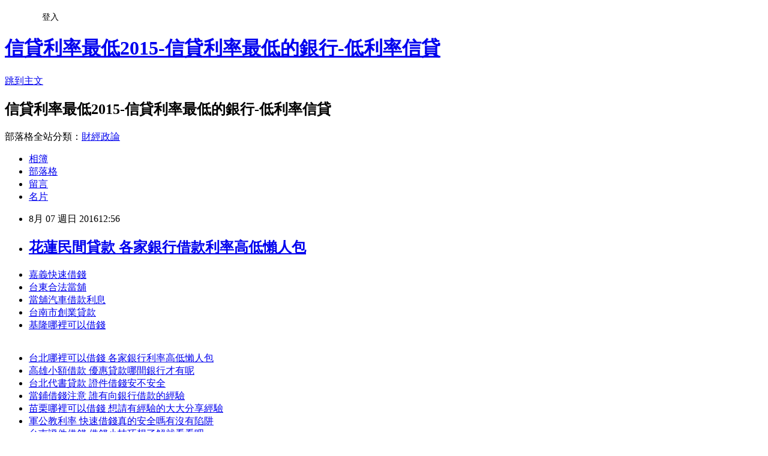

--- FILE ---
content_type: text/html; charset=utf-8
request_url: https://hwsb1wv61f.pixnet.net/blog/posts/12206336509
body_size: 23788
content:
<!DOCTYPE html><html lang="zh-TW"><head><meta charSet="utf-8"/><meta name="viewport" content="width=device-width, initial-scale=1"/><link rel="stylesheet" href="https://static.1px.tw/blog-next/_next/static/chunks/b1e52b495cc0137c.css" data-precedence="next"/><link rel="stylesheet" href="/fix.css?v=202601191818" type="text/css" data-precedence="medium"/><link rel="stylesheet" href="https://s3.1px.tw/blog/theme/choc/iframe-popup.css?v=202601191818" type="text/css" data-precedence="medium"/><link rel="stylesheet" href="https://s3.1px.tw/blog/theme/choc/plugins.min.css?v=202601191818" type="text/css" data-precedence="medium"/><link rel="stylesheet" href="https://s3.1px.tw/blog/theme/choc/openid-comment.css?v=202601191818" type="text/css" data-precedence="medium"/><link rel="stylesheet" href="https://s3.1px.tw/blog/theme/choc/style.min.css?v=202601191818" type="text/css" data-precedence="medium"/><link rel="stylesheet" href="https://s3.1px.tw/blog/theme/choc/main.min.css?v=202601191818" type="text/css" data-precedence="medium"/><link rel="stylesheet" href="https://pimg.1px.tw/hwsb1wv61f/assets/hwsb1wv61f.css?v=202601191818" type="text/css" data-precedence="medium"/><link rel="stylesheet" href="https://s3.1px.tw/blog/theme/choc/author-info.css?v=202601191818" type="text/css" data-precedence="medium"/><link rel="stylesheet" href="https://s3.1px.tw/blog/theme/choc/idlePop.min.css?v=202601191818" type="text/css" data-precedence="medium"/><link rel="preload" as="script" fetchPriority="low" href="https://static.1px.tw/blog-next/_next/static/chunks/94688e2baa9fea03.js"/><script src="https://static.1px.tw/blog-next/_next/static/chunks/41eaa5427c45ebcc.js" async=""></script><script src="https://static.1px.tw/blog-next/_next/static/chunks/e2c6231760bc85bd.js" async=""></script><script src="https://static.1px.tw/blog-next/_next/static/chunks/94bde6376cf279be.js" async=""></script><script src="https://static.1px.tw/blog-next/_next/static/chunks/426b9d9d938a9eb4.js" async=""></script><script src="https://static.1px.tw/blog-next/_next/static/chunks/turbopack-5021d21b4b170dda.js" async=""></script><script src="https://static.1px.tw/blog-next/_next/static/chunks/ff1a16fafef87110.js" async=""></script><script src="https://static.1px.tw/blog-next/_next/static/chunks/e308b2b9ce476a3e.js" async=""></script><script src="https://static.1px.tw/blog-next/_next/static/chunks/2bf79572a40338b7.js" async=""></script><script src="https://static.1px.tw/blog-next/_next/static/chunks/d3c6eed28c1dd8e2.js" async=""></script><script src="https://static.1px.tw/blog-next/_next/static/chunks/d4d39cfc2a072218.js" async=""></script><script src="https://static.1px.tw/blog-next/_next/static/chunks/6a5d72c05b9cd4ba.js" async=""></script><script src="https://static.1px.tw/blog-next/_next/static/chunks/8af6103cf1375f47.js" async=""></script><script src="https://static.1px.tw/blog-next/_next/static/chunks/60d08651d643cedc.js" async=""></script><script src="https://static.1px.tw/blog-next/_next/static/chunks/0ae21416dac1fa83.js" async=""></script><script src="https://static.1px.tw/blog-next/_next/static/chunks/6d1100e43ad18157.js" async=""></script><script src="https://static.1px.tw/blog-next/_next/static/chunks/87eeaf7a3b9005e8.js" async=""></script><script src="https://static.1px.tw/blog-next/_next/static/chunks/ed01c75076819ebd.js" async=""></script><script src="https://static.1px.tw/blog-next/_next/static/chunks/a4df8fc19a9a82e6.js" async=""></script><title>花蓮民間貸款 各家銀行借款利率高低懶人包</title><meta name="description" content="嘉義快速借錢台東合法當舖當舖汽車借款利息台南市創業貸款基隆哪裡可以借錢"/><meta name="author" content="信貸利率最低2015-信貸利率最低的銀行-低利率信貸"/><meta name="google-adsense-platform-account" content="pub-2647689032095179"/><meta name="fb:app_id" content="101730233200171"/><link rel="canonical" href="https://hwsb1wv61f.pixnet.net/blog/posts/12206336509"/><meta property="og:title" content="花蓮民間貸款 各家銀行借款利率高低懶人包"/><meta property="og:description" content="嘉義快速借錢台東合法當舖當舖汽車借款利息台南市創業貸款基隆哪裡可以借錢"/><meta property="og:url" content="https://hwsb1wv61f.pixnet.net/blog/posts/12206336509"/><meta property="og:image" content="http://pic.58588.co/"/><meta property="og:type" content="article"/><meta name="twitter:card" content="summary_large_image"/><meta name="twitter:title" content="花蓮民間貸款 各家銀行借款利率高低懶人包"/><meta name="twitter:description" content="嘉義快速借錢台東合法當舖當舖汽車借款利息台南市創業貸款基隆哪裡可以借錢"/><meta name="twitter:image" content="http://pic.58588.co/"/><link rel="icon" href="/favicon.ico?favicon.a62c60e0.ico" sizes="32x32" type="image/x-icon"/><script src="https://static.1px.tw/blog-next/_next/static/chunks/a6dad97d9634a72d.js" noModule=""></script></head><body><!--$--><!--/$--><!--$?--><template id="B:0"></template><!--/$--><script>requestAnimationFrame(function(){$RT=performance.now()});</script><script src="https://static.1px.tw/blog-next/_next/static/chunks/94688e2baa9fea03.js" id="_R_" async=""></script><div hidden id="S:0"><script id="pixnet-vars">
        window.PIXNET = {
          post_id: "12206336509",
          name: "hwsb1wv61f",
          user_id: 0,
          blog_id: "5712688",
          display_ads: true,
          ad_options: {"chictrip":false}
        };
      </script><script type="text/javascript" src="https://code.jquery.com/jquery-latest.min.js"></script><script id="json-ld-article-script" type="application/ld+json">{"@context":"https:\u002F\u002Fschema.org","@type":"BlogPosting","isAccessibleForFree":true,"mainEntityOfPage":{"@type":"WebPage","@id":"https:\u002F\u002Fhwsb1wv61f.pixnet.net\u002Fblog\u002Fposts\u002F12206336509"},"headline":"花蓮民間貸款 各家銀行借款利率高低懶人包","description":"\u003Cimg src=\"http:\u002F\u002Fpic.58588.co\u002F\" alt=\"\" \u002F\u003E\u003Cbr \u002F\u003E\u003Cbr\u003E\u003Ca href=\"http:\u002F\u002F58588.co\u002F\" target=\"_blank\" style=\"text-decoration: none;\"\u003E嘉義快速借錢\u003C\u002Fa\u003E\u003Ca href=\"http:\u002F\u002F58588.co\u002F\" target=\"_blank\" style=\"text-decoration: none;\"\u003E台東合法當舖\u003C\u002Fa\u003E\u003Ca href=\"http:\u002F\u002F58588.co\u002F\" target=\"_blank\" style=\"text-decoration: none;\"\u003E當舖汽車借款利息\u003C\u002Fa\u003E\u003Ca href=\"http:\u002F\u002F58588.co\u002F\" target=\"_blank\" style=\"text-decoration: none;\"\u003E台南市創業貸款\u003C\u002Fa\u003E\u003Ca href=\"http:\u002F\u002F58588.co\u002F\" target=\"_blank\" style=\"text-decoration: none;\"\u003E基隆哪裡可以借錢\u003C\u002Fa\u003E\u003Cbr\u003E","articleBody":"\u003Cul\u003E\n\u003Cli\u003E\u003Ca href=\"http:\u002F\u002F58588.co\u002F\" target=\"_blank\" style=\"text-decoration: none;\"\u003E嘉義快速借錢\u003C\u002Fa\u003E\u003C\u002Fli\u003E\u003Cli\u003E\u003Ca href=\"http:\u002F\u002F58588.co\u002F\" target=\"_blank\" style=\"text-decoration: none;\"\u003E台東合法當舖\u003C\u002Fa\u003E\u003C\u002Fli\u003E\u003Cli\u003E\u003Ca href=\"http:\u002F\u002F58588.co\u002F\" target=\"_blank\" style=\"text-decoration: none;\"\u003E當舖汽車借款利息\u003C\u002Fa\u003E\u003C\u002Fli\u003E\u003Cli\u003E\u003Ca href=\"http:\u002F\u002F58588.co\u002F\" target=\"_blank\" style=\"text-decoration: none;\"\u003E台南市創業貸款\u003C\u002Fa\u003E\u003C\u002Fli\u003E\u003Cli\u003E\u003Ca href=\"http:\u002F\u002F58588.co\u002F\" target=\"_blank\" style=\"text-decoration: none;\"\u003E基隆哪裡可以借錢\u003C\u002Fa\u003E\u003C\u002Fli\u003E\u003Cbr\u002F\u003E\n\u003C\u002Ful\u003E\n\u003Cp\u003E\u003Ca href=\"http:\u002F\u002F58588.co\u002F\" target=\"_blank\"\u003E\u003Cimg src=\"http:\u002F\u002Fpic.58588.co\u002F\" alt=\"\" \u002F\u003E\u003C\u002Fa\u003E\u003C\u002Fp\u003E \n\n\u003Cul\u003E\n\u003Cli\u003E\u003Ca href=\"http:\u002F\u002Fblog.yam.com\u002Fojau1yq64g\u002Farticle\u002F161444149\" target=\"_blank\" style=\"text-decoration: none;\"\u003E台北哪裡可以借錢 各家銀行利率高低懶人包\u003C\u002Fa\u003E\u003C\u002Fli\u003E\u003Cli\u003E\u003Ca href=\"http:\u002F\u002Fblog.udn.com\u002Fnzgj9pw15e\u002F69399185\" target=\"_blank\" style=\"text-decoration: none;\"\u003E高雄小額借款 優惠貸款哪間銀行才有呢\u003C\u002Fa\u003E\u003C\u002Fli\u003E\u003Cli\u003E\u003Ca href=\"http:\u002F\u002Fcheat66556.pixnet.net\u002Fblog\u002Fpost\u002F174004742\" target=\"_blank\" style=\"text-decoration: none;\"\u003E台北代書貸款 證件借錢安不安全\u003C\u002Fa\u003E\u003C\u002Fli\u003E\u003Cli\u003E\u003Ca href=\"http:\u002F\u002Fus5oz3yc55q55.pixnet.net\u002Fblog\u002Fpost\u002F174006812\" target=\"_blank\" style=\"text-decoration: none;\"\u003E當鋪借錢注意 誰有向銀行借款的經驗\u003C\u002Fa\u003E\u003C\u002Fli\u003E\u003Cli\u003E\u003Ca href=\"http:\u002F\u002Fblog.yam.com\u002Fhhju7zr03a\u002Farticle\u002F161443378\" target=\"_blank\" style=\"text-decoration: none;\"\u003E苗栗哪裡可以借錢 想請有經驗的大大分享經驗\u003C\u002Fa\u003E\u003C\u002Fli\u003E\u003Cli\u003E\u003Ca href=\"http:\u002F\u002Fwho9888539.pixnet.net\u002Fblog\u002Fpost\u002F174005714\" target=\"_blank\" style=\"text-decoration: none;\"\u003E軍公教利率 快速借錢真的安全嗎有沒有陷阱\u003C\u002Fa\u003E\u003C\u002Fli\u003E\u003Cli\u003E\u003Ca href=\"http:\u002F\u002Fsou7239p7239.pixnet.net\u002Fblog\u002Fpost\u002F174007592\" target=\"_blank\" style=\"text-decoration: none;\"\u003E台南證件借錢 借錢小技巧想了解就看看吧\u003C\u002Fa\u003E\u003C\u002Fli\u003E\u003Cli\u003E\u003Ca href=\"http:\u002F\u002Fopti888mistic.pixnet.net\u002Fblog\u002Fpost\u002F174009314\" target=\"_blank\" style=\"text-decoration: none;\"\u003E雙證件貸款 給自己錢進的機會\u003C\u002Fa\u003E\u003C\u002Fli\u003E\n\u003C\u002Ful\u003E\u003Cbr\u002F\u003E中國時報【（許家寧）】\u003Cbr\u002F\u003E\u003Cbr\u002F\u003E\u003Cbr\u003E\n\u003Ca href=\"http:\u002F\u002F58588.co\u002F\" target=\"_blank\" style=\"text-decoration: none;\"\u003E年收入貸款\u003C\u002Fa\u003E\n\u003Cbr\u003E\n\u003Ca href=\"http:\u002F\u002F58588.co\u002F\" target=\"_blank\" style=\"text-decoration: none;\"\u003E彰化快速借錢\u003C\u002Fa\u003E\n\u003Cbr\u003E\n\u003Cbr\u003E\n\u003Cbr\u003E\n\u003Ca href=\"http:\u002F\u002F58588.co\u002F\" target=\"_blank\" style=\"text-decoration: none;\"\u003E當鋪利息計算\u003C\u002Fa\u003E\n\u003Cbr\u003E\n\u003Ca href=\"http:\u002F\u002F58588.co\u002F\" target=\"_blank\" style=\"text-decoration: none;\"\u003E原住民首次購屋貸款條件\u003C\u002Fa\u003E\n\u003Cbr\u003E\n\u003Ca href=\"http:\u002F\u002F58588.co\u002F\" target=\"_blank\" style=\"text-decoration: none;\"\u003E高雄市創業貸款\u003C\u002Fa\u003E\n\u003Cbr\u003E\u003Cbr\u003E\n\u003Cbr\u003E\n\u003Ca href=\"http:\u002F\u002F58588.co\u002F\" target=\"_blank\" style=\"text-decoration: none;\"\u003E沒工作可以借錢嗎\u003C\u002Fa\u003E\n\u003Cbr\u003E\n\u003Ca href=\"http:\u002F\u002F58588.co\u002F\" target=\"_blank\" style=\"text-decoration: none;\"\u003E用身分證借錢好嗎\u003C\u002Fa\u003E\n\u003Cbr\u003E\u003Cbr\u003E\u003Cbr\u003E花蓮：花蓮豐濱保育區公告禁漁多年，但暑期遊客多，海鮮餐廳龍蝦需求量大，吸引民眾冒險摸黑下海「賺外快」，花蓮海巡隊前夜查獲2名持漁槍男子違法獵殺8隻龍蝦，發現多數為「懷孕」含卵及未滿20公分的「未\u003Cbr\u003E\n\u003Ca href=\"http:\u002F\u002F58588.co\u002F\" target=\"_blank\" style=\"text-decoration: none;\"\u003E台北哪裡可以借錢\u003C\u002Fa\u003E\n\u003Cbr\u003E成年」小龍蝦，痛斥2人連小龍蝦也不放過，將可依漁業\u003Cbr\u003E\n\u003Cbr\u003E\n\u003Cbr\u003E\n\u003Ca href=\"http:\u002F\u002F58588.co\u002F\" target=\"_blank\" style=\"text-decoration: none;\"\u003E新竹借錢方法\u003C\u002Fa\u003E\n\u003Cbr\u003E\n\u003Ca href=\"http:\u002F\u002F58588.co\u002F\" target=\"_blank\" style=\"text-decoration: none;\"\u003E花蓮民間貸款\u003C\u002Fa\u003E\n\u003Cbr\u003E\n\u003Ca href=\"http:\u002F\u002F58588.co\u002F\" target=\"_blank\" style=\"text-decoration: none;\"\u003E台中民間代書借款\u003C\u002Fa\u003E\n\u003Cbr\u003E法裁處3萬至15萬元以下罰鍰。\u003Cbr\u002F\u003E\u003Cbr\u002F\u003E\u003Cbr\u003E\n\u003Cbr\u003E\n\u003Ca href=\"http:\u002F\u002F58588.co\u002F\" target=\"_blank\" style=\"text-decoration: none;\"\u003E借錢管道新竹\u003C\u002Fa\u003E\n\u003Cbr\u003E\u003Cbr\u003E\n\u003Ca href=\"http:\u002F\u002F58588.co\u002F\" target=\"_blank\" style=\"text-decoration: none;\"\u003E軍公教房貸貸款\u003C\u002Fa\u003E\n\u003Cbr\u003E\u003Cbr\u003E\n\u003Ca href=\"http:\u002F\u002F58588.co\u002F\" target=\"_blank\" style=\"text-decoration: none;\"\u003E汽車借款利息\u003C\u002Fa\u003E\n\u003Cbr\u003E\n\u003Ca href=\"http:\u002F\u002F58588.co\u002F\" target=\"_blank\" style=\"text-decoration: none;\"\u003E宜蘭身分證借錢\u003C\u002Fa\u003E\n\u003Cbr\u003E\u003Cbr\u003E\n\u003Cul\u003E\n\u003Cli\u003E\u003Ca href=\"http:\u002F\u002Fblog.yam.com\u002Fspe81by12v\u002Farticle\u002F161443811\" target=\"_blank\" style=\"text-decoration: none;\"\u003E苗栗代書貸款 首選低利貸款想知道嗎\u003C\u002Fa\u003E\u003C\u002Fli\u003E\u003Cli\u003E\u003Ca href=\"http:\u002F\u002Fmcwe7xf89d.pixnet.net\u002Fblog\u002Fpost\u002F206335864\" target=\"_blank\" style=\"text-decoration: none;\"\u003E宜蘭證件借款 想知道所有借錢的方法要合法的喔\u003C\u002Fa\u003E\u003C\u002Fli\u003E\u003Cli\u003E\u003Ca href=\"http:\u002F\u002Fblog.udn.com\u002Fvca96wa21e\u002F69399782\" target=\"_blank\" style=\"text-decoration: none;\"\u003E台東快速借錢 怎麼申請比較容易過\u003C\u002Fa\u003E\u003C\u002Fli\u003E\u003Cli\u003E\u003Ca href=\"http:\u002F\u002Fblog.yam.com\u002Frrq30mu52s\u002Farticle\u002F161443916\" target=\"_blank\" style=\"text-decoration: none;\"\u003E基隆民間借貸 身分證借款安全嗎\u003C\u002Fa\u003E\u003C\u002Fli\u003E\u003Cli\u003E\u003Ca href=\"http:\u002F\u002Fblog.yam.com\u002Fnjb84lh63v\u002Farticle\u002F161443246\" target=\"_blank\" style=\"text-decoration: none;\"\u003E花蓮證件借款 信用貸款比較\u003C\u002Fa\u003E\u003C\u002Fli\u003E\u003Cli\u003E\u003Ca href=\"http:\u002F\u002Fblog.yam.com\u002Fqdb73ee93p\u002Farticle\u002F161444040\" target=\"_blank\" style=\"text-decoration: none;\"\u003E雲林支票借款 當第一次向銀行貸款經驗\u003C\u002Fa\u003E\u003C\u002Fli\u003E\u003Cli\u003E\u003Ca href=\"http:\u002F\u002Fblog.yam.com\u002Fkrej2gl26v\u002Farticle\u002F161444265\" target=\"_blank\" style=\"text-decoration: none;\"\u003E台東代書貸款 優缺點是什麼\u003C\u002Fa\u003E\u003C\u002Fli\u003E\u003Cli\u003E\u003Ca href=\"http:\u002F\u002Fblog.yam.com\u002Fojau1yq64g\u002Farticle\u002F161444149\" target=\"_blank\" style=\"text-decoration: none;\"\u003E台北哪裡可以借錢 各家銀行利率高低懶人包\u003C\u002Fa\u003E\u003C\u002Fli\u003E\n\u003C\u002Ful\u003E\u003Cbr\u002F\u003EFDF142BB2EC81DE1","image":["http:\u002F\u002Fpic.58588.co\u002F"],"author":{"@type":"Person","name":"信貸利率最低2015-信貸利率最低的銀行-低利率信貸","url":"https:\u002F\u002Fwww.pixnet.net\u002Fpcard\u002Fhwsb1wv61f"},"publisher":{"@type":"Organization","name":"信貸利率最低2015-信貸利率最低的銀行-低利率信貸","logo":{"@type":"ImageObject","url":"https:\u002F\u002Fs3.1px.tw\u002Fblog\u002Fcommon\u002Favatar\u002Fblog_cover_light.jpg"}},"datePublished":"2016-08-07T04:56:11.000Z","dateModified":"","keywords":[],"articleSection":"心情日記"}</script><template id="P:1"></template><template id="P:2"></template><template id="P:3"></template><section aria-label="Notifications alt+T" tabindex="-1" aria-live="polite" aria-relevant="additions text" aria-atomic="false"></section></div><script>(self.__next_f=self.__next_f||[]).push([0])</script><script>self.__next_f.push([1,"1:\"$Sreact.fragment\"\n3:I[39756,[\"https://static.1px.tw/blog-next/_next/static/chunks/ff1a16fafef87110.js\",\"https://static.1px.tw/blog-next/_next/static/chunks/e308b2b9ce476a3e.js\"],\"default\"]\n4:I[53536,[\"https://static.1px.tw/blog-next/_next/static/chunks/ff1a16fafef87110.js\",\"https://static.1px.tw/blog-next/_next/static/chunks/e308b2b9ce476a3e.js\"],\"default\"]\n6:I[97367,[\"https://static.1px.tw/blog-next/_next/static/chunks/ff1a16fafef87110.js\",\"https://static.1px.tw/blog-next/_next/static/chunks/e308b2b9ce476a3e.js\"],\"OutletBoundary\"]\n8:I[97367,[\"https://static.1px.tw/blog-next/_next/static/chunks/ff1a16fafef87110.js\",\"https://static.1px.tw/blog-next/_next/static/chunks/e308b2b9ce476a3e.js\"],\"ViewportBoundary\"]\na:I[97367,[\"https://static.1px.tw/blog-next/_next/static/chunks/ff1a16fafef87110.js\",\"https://static.1px.tw/blog-next/_next/static/chunks/e308b2b9ce476a3e.js\"],\"MetadataBoundary\"]\nc:I[63491,[\"https://static.1px.tw/blog-next/_next/static/chunks/2bf79572a40338b7.js\",\"https://static.1px.tw/blog-next/_next/static/chunks/d3c6eed28c1dd8e2.js\"],\"default\"]\n:HL[\"https://static.1px.tw/blog-next/_next/static/chunks/b1e52b495cc0137c.css\",\"style\"]\n"])</script><script>self.__next_f.push([1,"0:{\"P\":null,\"b\":\"jLMCWaFgMfR_swzrVDvgI\",\"c\":[\"\",\"blog\",\"posts\",\"12206336509\"],\"q\":\"\",\"i\":false,\"f\":[[[\"\",{\"children\":[\"blog\",{\"children\":[\"posts\",{\"children\":[[\"id\",\"12206336509\",\"d\"],{\"children\":[\"__PAGE__\",{}]}]}]}]},\"$undefined\",\"$undefined\",true],[[\"$\",\"$1\",\"c\",{\"children\":[[[\"$\",\"script\",\"script-0\",{\"src\":\"https://static.1px.tw/blog-next/_next/static/chunks/d4d39cfc2a072218.js\",\"async\":true,\"nonce\":\"$undefined\"}],[\"$\",\"script\",\"script-1\",{\"src\":\"https://static.1px.tw/blog-next/_next/static/chunks/6a5d72c05b9cd4ba.js\",\"async\":true,\"nonce\":\"$undefined\"}],[\"$\",\"script\",\"script-2\",{\"src\":\"https://static.1px.tw/blog-next/_next/static/chunks/8af6103cf1375f47.js\",\"async\":true,\"nonce\":\"$undefined\"}]],\"$L2\"]}],{\"children\":[[\"$\",\"$1\",\"c\",{\"children\":[null,[\"$\",\"$L3\",null,{\"parallelRouterKey\":\"children\",\"error\":\"$undefined\",\"errorStyles\":\"$undefined\",\"errorScripts\":\"$undefined\",\"template\":[\"$\",\"$L4\",null,{}],\"templateStyles\":\"$undefined\",\"templateScripts\":\"$undefined\",\"notFound\":\"$undefined\",\"forbidden\":\"$undefined\",\"unauthorized\":\"$undefined\"}]]}],{\"children\":[[\"$\",\"$1\",\"c\",{\"children\":[null,[\"$\",\"$L3\",null,{\"parallelRouterKey\":\"children\",\"error\":\"$undefined\",\"errorStyles\":\"$undefined\",\"errorScripts\":\"$undefined\",\"template\":[\"$\",\"$L4\",null,{}],\"templateStyles\":\"$undefined\",\"templateScripts\":\"$undefined\",\"notFound\":\"$undefined\",\"forbidden\":\"$undefined\",\"unauthorized\":\"$undefined\"}]]}],{\"children\":[[\"$\",\"$1\",\"c\",{\"children\":[null,[\"$\",\"$L3\",null,{\"parallelRouterKey\":\"children\",\"error\":\"$undefined\",\"errorStyles\":\"$undefined\",\"errorScripts\":\"$undefined\",\"template\":[\"$\",\"$L4\",null,{}],\"templateStyles\":\"$undefined\",\"templateScripts\":\"$undefined\",\"notFound\":\"$undefined\",\"forbidden\":\"$undefined\",\"unauthorized\":\"$undefined\"}]]}],{\"children\":[[\"$\",\"$1\",\"c\",{\"children\":[\"$L5\",[[\"$\",\"link\",\"0\",{\"rel\":\"stylesheet\",\"href\":\"https://static.1px.tw/blog-next/_next/static/chunks/b1e52b495cc0137c.css\",\"precedence\":\"next\",\"crossOrigin\":\"$undefined\",\"nonce\":\"$undefined\"}],[\"$\",\"script\",\"script-0\",{\"src\":\"https://static.1px.tw/blog-next/_next/static/chunks/0ae21416dac1fa83.js\",\"async\":true,\"nonce\":\"$undefined\"}],[\"$\",\"script\",\"script-1\",{\"src\":\"https://static.1px.tw/blog-next/_next/static/chunks/6d1100e43ad18157.js\",\"async\":true,\"nonce\":\"$undefined\"}],[\"$\",\"script\",\"script-2\",{\"src\":\"https://static.1px.tw/blog-next/_next/static/chunks/87eeaf7a3b9005e8.js\",\"async\":true,\"nonce\":\"$undefined\"}],[\"$\",\"script\",\"script-3\",{\"src\":\"https://static.1px.tw/blog-next/_next/static/chunks/ed01c75076819ebd.js\",\"async\":true,\"nonce\":\"$undefined\"}],[\"$\",\"script\",\"script-4\",{\"src\":\"https://static.1px.tw/blog-next/_next/static/chunks/a4df8fc19a9a82e6.js\",\"async\":true,\"nonce\":\"$undefined\"}]],[\"$\",\"$L6\",null,{\"children\":\"$@7\"}]]}],{},null,false,false]},null,false,false]},null,false,false]},null,false,false]},null,false,false],[\"$\",\"$1\",\"h\",{\"children\":[null,[\"$\",\"$L8\",null,{\"children\":\"$@9\"}],[\"$\",\"$La\",null,{\"children\":\"$@b\"}],null]}],false]],\"m\":\"$undefined\",\"G\":[\"$c\",[]],\"S\":false}\n"])</script><script>self.__next_f.push([1,"9:[[\"$\",\"meta\",\"0\",{\"charSet\":\"utf-8\"}],[\"$\",\"meta\",\"1\",{\"name\":\"viewport\",\"content\":\"width=device-width, initial-scale=1\"}]]\n"])</script><script>self.__next_f.push([1,"d:I[79520,[\"https://static.1px.tw/blog-next/_next/static/chunks/d4d39cfc2a072218.js\",\"https://static.1px.tw/blog-next/_next/static/chunks/6a5d72c05b9cd4ba.js\",\"https://static.1px.tw/blog-next/_next/static/chunks/8af6103cf1375f47.js\"],\"\"]\n10:I[2352,[\"https://static.1px.tw/blog-next/_next/static/chunks/d4d39cfc2a072218.js\",\"https://static.1px.tw/blog-next/_next/static/chunks/6a5d72c05b9cd4ba.js\",\"https://static.1px.tw/blog-next/_next/static/chunks/8af6103cf1375f47.js\"],\"AdultWarningModal\"]\n11:I[69182,[\"https://static.1px.tw/blog-next/_next/static/chunks/d4d39cfc2a072218.js\",\"https://static.1px.tw/blog-next/_next/static/chunks/6a5d72c05b9cd4ba.js\",\"https://static.1px.tw/blog-next/_next/static/chunks/8af6103cf1375f47.js\"],\"HydrationComplete\"]\n12:I[12985,[\"https://static.1px.tw/blog-next/_next/static/chunks/d4d39cfc2a072218.js\",\"https://static.1px.tw/blog-next/_next/static/chunks/6a5d72c05b9cd4ba.js\",\"https://static.1px.tw/blog-next/_next/static/chunks/8af6103cf1375f47.js\"],\"NuqsAdapter\"]\n13:I[82782,[\"https://static.1px.tw/blog-next/_next/static/chunks/d4d39cfc2a072218.js\",\"https://static.1px.tw/blog-next/_next/static/chunks/6a5d72c05b9cd4ba.js\",\"https://static.1px.tw/blog-next/_next/static/chunks/8af6103cf1375f47.js\"],\"RefineContext\"]\n14:I[29306,[\"https://static.1px.tw/blog-next/_next/static/chunks/d4d39cfc2a072218.js\",\"https://static.1px.tw/blog-next/_next/static/chunks/6a5d72c05b9cd4ba.js\",\"https://static.1px.tw/blog-next/_next/static/chunks/8af6103cf1375f47.js\",\"https://static.1px.tw/blog-next/_next/static/chunks/60d08651d643cedc.js\",\"https://static.1px.tw/blog-next/_next/static/chunks/d3c6eed28c1dd8e2.js\"],\"default\"]\n2:[\"$\",\"html\",null,{\"lang\":\"zh-TW\",\"children\":[[\"$\",\"$Ld\",null,{\"id\":\"google-tag-manager\",\"strategy\":\"afterInteractive\",\"children\":\"\\n(function(w,d,s,l,i){w[l]=w[l]||[];w[l].push({'gtm.start':\\nnew Date().getTime(),event:'gtm.js'});var f=d.getElementsByTagName(s)[0],\\nj=d.createElement(s),dl=l!='dataLayer'?'\u0026l='+l:'';j.async=true;j.src=\\n'https://www.googletagmanager.com/gtm.js?id='+i+dl;f.parentNode.insertBefore(j,f);\\n})(window,document,'script','dataLayer','GTM-TRLQMPKX');\\n  \"}],\"$Le\",\"$Lf\",[\"$\",\"body\",null,{\"children\":[[\"$\",\"$L10\",null,{\"display\":false}],[\"$\",\"$L11\",null,{}],[\"$\",\"$L12\",null,{\"children\":[\"$\",\"$L13\",null,{\"children\":[\"$\",\"$L3\",null,{\"parallelRouterKey\":\"children\",\"error\":\"$undefined\",\"errorStyles\":\"$undefined\",\"errorScripts\":\"$undefined\",\"template\":[\"$\",\"$L4\",null,{}],\"templateStyles\":\"$undefined\",\"templateScripts\":\"$undefined\",\"notFound\":[[\"$\",\"$L14\",null,{}],[]],\"forbidden\":\"$undefined\",\"unauthorized\":\"$undefined\"}]}]}]]}]]}]\n"])</script><script>self.__next_f.push([1,"e:null\nf:null\n"])</script><script>self.__next_f.push([1,"16:I[27201,[\"https://static.1px.tw/blog-next/_next/static/chunks/ff1a16fafef87110.js\",\"https://static.1px.tw/blog-next/_next/static/chunks/e308b2b9ce476a3e.js\"],\"IconMark\"]\n5:[[\"$\",\"script\",null,{\"id\":\"pixnet-vars\",\"children\":\"\\n        window.PIXNET = {\\n          post_id: \\\"12206336509\\\",\\n          name: \\\"hwsb1wv61f\\\",\\n          user_id: 0,\\n          blog_id: \\\"5712688\\\",\\n          display_ads: true,\\n          ad_options: {\\\"chictrip\\\":false}\\n        };\\n      \"}],\"$L15\"]\nb:[[\"$\",\"title\",\"0\",{\"children\":\"花蓮民間貸款 各家銀行借款利率高低懶人包\"}],[\"$\",\"meta\",\"1\",{\"name\":\"description\",\"content\":\"嘉義快速借錢台東合法當舖當舖汽車借款利息台南市創業貸款基隆哪裡可以借錢\"}],[\"$\",\"meta\",\"2\",{\"name\":\"author\",\"content\":\"信貸利率最低2015-信貸利率最低的銀行-低利率信貸\"}],[\"$\",\"meta\",\"3\",{\"name\":\"google-adsense-platform-account\",\"content\":\"pub-2647689032095179\"}],[\"$\",\"meta\",\"4\",{\"name\":\"fb:app_id\",\"content\":\"101730233200171\"}],[\"$\",\"link\",\"5\",{\"rel\":\"canonical\",\"href\":\"https://hwsb1wv61f.pixnet.net/blog/posts/12206336509\"}],[\"$\",\"meta\",\"6\",{\"property\":\"og:title\",\"content\":\"花蓮民間貸款 各家銀行借款利率高低懶人包\"}],[\"$\",\"meta\",\"7\",{\"property\":\"og:description\",\"content\":\"嘉義快速借錢台東合法當舖當舖汽車借款利息台南市創業貸款基隆哪裡可以借錢\"}],[\"$\",\"meta\",\"8\",{\"property\":\"og:url\",\"content\":\"https://hwsb1wv61f.pixnet.net/blog/posts/12206336509\"}],[\"$\",\"meta\",\"9\",{\"property\":\"og:image\",\"content\":\"http://pic.58588.co/\"}],[\"$\",\"meta\",\"10\",{\"property\":\"og:type\",\"content\":\"article\"}],[\"$\",\"meta\",\"11\",{\"name\":\"twitter:card\",\"content\":\"summary_large_image\"}],[\"$\",\"meta\",\"12\",{\"name\":\"twitter:title\",\"content\":\"花蓮民間貸款 各家銀行借款利率高低懶人包\"}],[\"$\",\"meta\",\"13\",{\"name\":\"twitter:description\",\"content\":\"嘉義快速借錢台東合法當舖當舖汽車借款利息台南市創業貸款基隆哪裡可以借錢\"}],[\"$\",\"meta\",\"14\",{\"name\":\"twitter:image\",\"content\":\"http://pic.58588.co/\"}],[\"$\",\"link\",\"15\",{\"rel\":\"icon\",\"href\":\"/favicon.ico?favicon.a62c60e0.ico\",\"sizes\":\"32x32\",\"type\":\"image/x-icon\"}],[\"$\",\"$L16\",\"16\",{}]]\n7:null\n"])</script><script>self.__next_f.push([1,":HL[\"/fix.css?v=202601191818\",\"style\",{\"type\":\"text/css\"}]\n:HL[\"https://s3.1px.tw/blog/theme/choc/iframe-popup.css?v=202601191818\",\"style\",{\"type\":\"text/css\"}]\n:HL[\"https://s3.1px.tw/blog/theme/choc/plugins.min.css?v=202601191818\",\"style\",{\"type\":\"text/css\"}]\n:HL[\"https://s3.1px.tw/blog/theme/choc/openid-comment.css?v=202601191818\",\"style\",{\"type\":\"text/css\"}]\n:HL[\"https://s3.1px.tw/blog/theme/choc/style.min.css?v=202601191818\",\"style\",{\"type\":\"text/css\"}]\n:HL[\"https://s3.1px.tw/blog/theme/choc/main.min.css?v=202601191818\",\"style\",{\"type\":\"text/css\"}]\n:HL[\"https://pimg.1px.tw/hwsb1wv61f/assets/hwsb1wv61f.css?v=202601191818\",\"style\",{\"type\":\"text/css\"}]\n:HL[\"https://s3.1px.tw/blog/theme/choc/author-info.css?v=202601191818\",\"style\",{\"type\":\"text/css\"}]\n:HL[\"https://s3.1px.tw/blog/theme/choc/idlePop.min.css?v=202601191818\",\"style\",{\"type\":\"text/css\"}]\n17:T27da,"])</script><script>self.__next_f.push([1,"{\"@context\":\"https:\\u002F\\u002Fschema.org\",\"@type\":\"BlogPosting\",\"isAccessibleForFree\":true,\"mainEntityOfPage\":{\"@type\":\"WebPage\",\"@id\":\"https:\\u002F\\u002Fhwsb1wv61f.pixnet.net\\u002Fblog\\u002Fposts\\u002F12206336509\"},\"headline\":\"花蓮民間貸款 各家銀行借款利率高低懶人包\",\"description\":\"\\u003Cimg src=\\\"http:\\u002F\\u002Fpic.58588.co\\u002F\\\" alt=\\\"\\\" \\u002F\\u003E\\u003Cbr \\u002F\\u003E\\u003Cbr\\u003E\\u003Ca href=\\\"http:\\u002F\\u002F58588.co\\u002F\\\" target=\\\"_blank\\\" style=\\\"text-decoration: none;\\\"\\u003E嘉義快速借錢\\u003C\\u002Fa\\u003E\\u003Ca href=\\\"http:\\u002F\\u002F58588.co\\u002F\\\" target=\\\"_blank\\\" style=\\\"text-decoration: none;\\\"\\u003E台東合法當舖\\u003C\\u002Fa\\u003E\\u003Ca href=\\\"http:\\u002F\\u002F58588.co\\u002F\\\" target=\\\"_blank\\\" style=\\\"text-decoration: none;\\\"\\u003E當舖汽車借款利息\\u003C\\u002Fa\\u003E\\u003Ca href=\\\"http:\\u002F\\u002F58588.co\\u002F\\\" target=\\\"_blank\\\" style=\\\"text-decoration: none;\\\"\\u003E台南市創業貸款\\u003C\\u002Fa\\u003E\\u003Ca href=\\\"http:\\u002F\\u002F58588.co\\u002F\\\" target=\\\"_blank\\\" style=\\\"text-decoration: none;\\\"\\u003E基隆哪裡可以借錢\\u003C\\u002Fa\\u003E\\u003Cbr\\u003E\",\"articleBody\":\"\\u003Cul\\u003E\\n\\u003Cli\\u003E\\u003Ca href=\\\"http:\\u002F\\u002F58588.co\\u002F\\\" target=\\\"_blank\\\" style=\\\"text-decoration: none;\\\"\\u003E嘉義快速借錢\\u003C\\u002Fa\\u003E\\u003C\\u002Fli\\u003E\\u003Cli\\u003E\\u003Ca href=\\\"http:\\u002F\\u002F58588.co\\u002F\\\" target=\\\"_blank\\\" style=\\\"text-decoration: none;\\\"\\u003E台東合法當舖\\u003C\\u002Fa\\u003E\\u003C\\u002Fli\\u003E\\u003Cli\\u003E\\u003Ca href=\\\"http:\\u002F\\u002F58588.co\\u002F\\\" target=\\\"_blank\\\" style=\\\"text-decoration: none;\\\"\\u003E當舖汽車借款利息\\u003C\\u002Fa\\u003E\\u003C\\u002Fli\\u003E\\u003Cli\\u003E\\u003Ca href=\\\"http:\\u002F\\u002F58588.co\\u002F\\\" target=\\\"_blank\\\" style=\\\"text-decoration: none;\\\"\\u003E台南市創業貸款\\u003C\\u002Fa\\u003E\\u003C\\u002Fli\\u003E\\u003Cli\\u003E\\u003Ca href=\\\"http:\\u002F\\u002F58588.co\\u002F\\\" target=\\\"_blank\\\" style=\\\"text-decoration: none;\\\"\\u003E基隆哪裡可以借錢\\u003C\\u002Fa\\u003E\\u003C\\u002Fli\\u003E\\u003Cbr\\u002F\\u003E\\n\\u003C\\u002Ful\\u003E\\n\\u003Cp\\u003E\\u003Ca href=\\\"http:\\u002F\\u002F58588.co\\u002F\\\" target=\\\"_blank\\\"\\u003E\\u003Cimg src=\\\"http:\\u002F\\u002Fpic.58588.co\\u002F\\\" alt=\\\"\\\" \\u002F\\u003E\\u003C\\u002Fa\\u003E\\u003C\\u002Fp\\u003E \\n\\n\\u003Cul\\u003E\\n\\u003Cli\\u003E\\u003Ca href=\\\"http:\\u002F\\u002Fblog.yam.com\\u002Fojau1yq64g\\u002Farticle\\u002F161444149\\\" target=\\\"_blank\\\" style=\\\"text-decoration: none;\\\"\\u003E台北哪裡可以借錢 各家銀行利率高低懶人包\\u003C\\u002Fa\\u003E\\u003C\\u002Fli\\u003E\\u003Cli\\u003E\\u003Ca href=\\\"http:\\u002F\\u002Fblog.udn.com\\u002Fnzgj9pw15e\\u002F69399185\\\" target=\\\"_blank\\\" style=\\\"text-decoration: none;\\\"\\u003E高雄小額借款 優惠貸款哪間銀行才有呢\\u003C\\u002Fa\\u003E\\u003C\\u002Fli\\u003E\\u003Cli\\u003E\\u003Ca href=\\\"http:\\u002F\\u002Fcheat66556.pixnet.net\\u002Fblog\\u002Fpost\\u002F174004742\\\" target=\\\"_blank\\\" style=\\\"text-decoration: none;\\\"\\u003E台北代書貸款 證件借錢安不安全\\u003C\\u002Fa\\u003E\\u003C\\u002Fli\\u003E\\u003Cli\\u003E\\u003Ca href=\\\"http:\\u002F\\u002Fus5oz3yc55q55.pixnet.net\\u002Fblog\\u002Fpost\\u002F174006812\\\" target=\\\"_blank\\\" style=\\\"text-decoration: none;\\\"\\u003E當鋪借錢注意 誰有向銀行借款的經驗\\u003C\\u002Fa\\u003E\\u003C\\u002Fli\\u003E\\u003Cli\\u003E\\u003Ca href=\\\"http:\\u002F\\u002Fblog.yam.com\\u002Fhhju7zr03a\\u002Farticle\\u002F161443378\\\" target=\\\"_blank\\\" style=\\\"text-decoration: none;\\\"\\u003E苗栗哪裡可以借錢 想請有經驗的大大分享經驗\\u003C\\u002Fa\\u003E\\u003C\\u002Fli\\u003E\\u003Cli\\u003E\\u003Ca href=\\\"http:\\u002F\\u002Fwho9888539.pixnet.net\\u002Fblog\\u002Fpost\\u002F174005714\\\" target=\\\"_blank\\\" style=\\\"text-decoration: none;\\\"\\u003E軍公教利率 快速借錢真的安全嗎有沒有陷阱\\u003C\\u002Fa\\u003E\\u003C\\u002Fli\\u003E\\u003Cli\\u003E\\u003Ca href=\\\"http:\\u002F\\u002Fsou7239p7239.pixnet.net\\u002Fblog\\u002Fpost\\u002F174007592\\\" target=\\\"_blank\\\" style=\\\"text-decoration: none;\\\"\\u003E台南證件借錢 借錢小技巧想了解就看看吧\\u003C\\u002Fa\\u003E\\u003C\\u002Fli\\u003E\\u003Cli\\u003E\\u003Ca href=\\\"http:\\u002F\\u002Fopti888mistic.pixnet.net\\u002Fblog\\u002Fpost\\u002F174009314\\\" target=\\\"_blank\\\" style=\\\"text-decoration: none;\\\"\\u003E雙證件貸款 給自己錢進的機會\\u003C\\u002Fa\\u003E\\u003C\\u002Fli\\u003E\\n\\u003C\\u002Ful\\u003E\\u003Cbr\\u002F\\u003E中國時報【（許家寧）】\\u003Cbr\\u002F\\u003E\\u003Cbr\\u002F\\u003E\\u003Cbr\\u003E\\n\\u003Ca href=\\\"http:\\u002F\\u002F58588.co\\u002F\\\" target=\\\"_blank\\\" style=\\\"text-decoration: none;\\\"\\u003E年收入貸款\\u003C\\u002Fa\\u003E\\n\\u003Cbr\\u003E\\n\\u003Ca href=\\\"http:\\u002F\\u002F58588.co\\u002F\\\" target=\\\"_blank\\\" style=\\\"text-decoration: none;\\\"\\u003E彰化快速借錢\\u003C\\u002Fa\\u003E\\n\\u003Cbr\\u003E\\n\\u003Cbr\\u003E\\n\\u003Cbr\\u003E\\n\\u003Ca href=\\\"http:\\u002F\\u002F58588.co\\u002F\\\" target=\\\"_blank\\\" style=\\\"text-decoration: none;\\\"\\u003E當鋪利息計算\\u003C\\u002Fa\\u003E\\n\\u003Cbr\\u003E\\n\\u003Ca href=\\\"http:\\u002F\\u002F58588.co\\u002F\\\" target=\\\"_blank\\\" style=\\\"text-decoration: none;\\\"\\u003E原住民首次購屋貸款條件\\u003C\\u002Fa\\u003E\\n\\u003Cbr\\u003E\\n\\u003Ca href=\\\"http:\\u002F\\u002F58588.co\\u002F\\\" target=\\\"_blank\\\" style=\\\"text-decoration: none;\\\"\\u003E高雄市創業貸款\\u003C\\u002Fa\\u003E\\n\\u003Cbr\\u003E\\u003Cbr\\u003E\\n\\u003Cbr\\u003E\\n\\u003Ca href=\\\"http:\\u002F\\u002F58588.co\\u002F\\\" target=\\\"_blank\\\" style=\\\"text-decoration: none;\\\"\\u003E沒工作可以借錢嗎\\u003C\\u002Fa\\u003E\\n\\u003Cbr\\u003E\\n\\u003Ca href=\\\"http:\\u002F\\u002F58588.co\\u002F\\\" target=\\\"_blank\\\" style=\\\"text-decoration: none;\\\"\\u003E用身分證借錢好嗎\\u003C\\u002Fa\\u003E\\n\\u003Cbr\\u003E\\u003Cbr\\u003E\\u003Cbr\\u003E花蓮：花蓮豐濱保育區公告禁漁多年，但暑期遊客多，海鮮餐廳龍蝦需求量大，吸引民眾冒險摸黑下海「賺外快」，花蓮海巡隊前夜查獲2名持漁槍男子違法獵殺8隻龍蝦，發現多數為「懷孕」含卵及未滿20公分的「未\\u003Cbr\\u003E\\n\\u003Ca href=\\\"http:\\u002F\\u002F58588.co\\u002F\\\" target=\\\"_blank\\\" style=\\\"text-decoration: none;\\\"\\u003E台北哪裡可以借錢\\u003C\\u002Fa\\u003E\\n\\u003Cbr\\u003E成年」小龍蝦，痛斥2人連小龍蝦也不放過，將可依漁業\\u003Cbr\\u003E\\n\\u003Cbr\\u003E\\n\\u003Cbr\\u003E\\n\\u003Ca href=\\\"http:\\u002F\\u002F58588.co\\u002F\\\" target=\\\"_blank\\\" style=\\\"text-decoration: none;\\\"\\u003E新竹借錢方法\\u003C\\u002Fa\\u003E\\n\\u003Cbr\\u003E\\n\\u003Ca href=\\\"http:\\u002F\\u002F58588.co\\u002F\\\" target=\\\"_blank\\\" style=\\\"text-decoration: none;\\\"\\u003E花蓮民間貸款\\u003C\\u002Fa\\u003E\\n\\u003Cbr\\u003E\\n\\u003Ca href=\\\"http:\\u002F\\u002F58588.co\\u002F\\\" target=\\\"_blank\\\" style=\\\"text-decoration: none;\\\"\\u003E台中民間代書借款\\u003C\\u002Fa\\u003E\\n\\u003Cbr\\u003E法裁處3萬至15萬元以下罰鍰。\\u003Cbr\\u002F\\u003E\\u003Cbr\\u002F\\u003E\\u003Cbr\\u003E\\n\\u003Cbr\\u003E\\n\\u003Ca href=\\\"http:\\u002F\\u002F58588.co\\u002F\\\" target=\\\"_blank\\\" style=\\\"text-decoration: none;\\\"\\u003E借錢管道新竹\\u003C\\u002Fa\\u003E\\n\\u003Cbr\\u003E\\u003Cbr\\u003E\\n\\u003Ca href=\\\"http:\\u002F\\u002F58588.co\\u002F\\\" target=\\\"_blank\\\" style=\\\"text-decoration: none;\\\"\\u003E軍公教房貸貸款\\u003C\\u002Fa\\u003E\\n\\u003Cbr\\u003E\\u003Cbr\\u003E\\n\\u003Ca href=\\\"http:\\u002F\\u002F58588.co\\u002F\\\" target=\\\"_blank\\\" style=\\\"text-decoration: none;\\\"\\u003E汽車借款利息\\u003C\\u002Fa\\u003E\\n\\u003Cbr\\u003E\\n\\u003Ca href=\\\"http:\\u002F\\u002F58588.co\\u002F\\\" target=\\\"_blank\\\" style=\\\"text-decoration: none;\\\"\\u003E宜蘭身分證借錢\\u003C\\u002Fa\\u003E\\n\\u003Cbr\\u003E\\u003Cbr\\u003E\\n\\u003Cul\\u003E\\n\\u003Cli\\u003E\\u003Ca href=\\\"http:\\u002F\\u002Fblog.yam.com\\u002Fspe81by12v\\u002Farticle\\u002F161443811\\\" target=\\\"_blank\\\" style=\\\"text-decoration: none;\\\"\\u003E苗栗代書貸款 首選低利貸款想知道嗎\\u003C\\u002Fa\\u003E\\u003C\\u002Fli\\u003E\\u003Cli\\u003E\\u003Ca href=\\\"http:\\u002F\\u002Fmcwe7xf89d.pixnet.net\\u002Fblog\\u002Fpost\\u002F206335864\\\" target=\\\"_blank\\\" style=\\\"text-decoration: none;\\\"\\u003E宜蘭證件借款 想知道所有借錢的方法要合法的喔\\u003C\\u002Fa\\u003E\\u003C\\u002Fli\\u003E\\u003Cli\\u003E\\u003Ca href=\\\"http:\\u002F\\u002Fblog.udn.com\\u002Fvca96wa21e\\u002F69399782\\\" target=\\\"_blank\\\" style=\\\"text-decoration: none;\\\"\\u003E台東快速借錢 怎麼申請比較容易過\\u003C\\u002Fa\\u003E\\u003C\\u002Fli\\u003E\\u003Cli\\u003E\\u003Ca href=\\\"http:\\u002F\\u002Fblog.yam.com\\u002Frrq30mu52s\\u002Farticle\\u002F161443916\\\" target=\\\"_blank\\\" style=\\\"text-decoration: none;\\\"\\u003E基隆民間借貸 身分證借款安全嗎\\u003C\\u002Fa\\u003E\\u003C\\u002Fli\\u003E\\u003Cli\\u003E\\u003Ca href=\\\"http:\\u002F\\u002Fblog.yam.com\\u002Fnjb84lh63v\\u002Farticle\\u002F161443246\\\" target=\\\"_blank\\\" style=\\\"text-decoration: none;\\\"\\u003E花蓮證件借款 信用貸款比較\\u003C\\u002Fa\\u003E\\u003C\\u002Fli\\u003E\\u003Cli\\u003E\\u003Ca href=\\\"http:\\u002F\\u002Fblog.yam.com\\u002Fqdb73ee93p\\u002Farticle\\u002F161444040\\\" target=\\\"_blank\\\" style=\\\"text-decoration: none;\\\"\\u003E雲林支票借款 當第一次向銀行貸款經驗\\u003C\\u002Fa\\u003E\\u003C\\u002Fli\\u003E\\u003Cli\\u003E\\u003Ca href=\\\"http:\\u002F\\u002Fblog.yam.com\\u002Fkrej2gl26v\\u002Farticle\\u002F161444265\\\" target=\\\"_blank\\\" style=\\\"text-decoration: none;\\\"\\u003E台東代書貸款 優缺點是什麼\\u003C\\u002Fa\\u003E\\u003C\\u002Fli\\u003E\\u003Cli\\u003E\\u003Ca href=\\\"http:\\u002F\\u002Fblog.yam.com\\u002Fojau1yq64g\\u002Farticle\\u002F161444149\\\" target=\\\"_blank\\\" style=\\\"text-decoration: none;\\\"\\u003E台北哪裡可以借錢 各家銀行利率高低懶人包\\u003C\\u002Fa\\u003E\\u003C\\u002Fli\\u003E\\n\\u003C\\u002Ful\\u003E\\u003Cbr\\u002F\\u003EFDF142BB2EC81DE1\",\"image\":[\"http:\\u002F\\u002Fpic.58588.co\\u002F\"],\"author\":{\"@type\":\"Person\",\"name\":\"信貸利率最低2015-信貸利率最低的銀行-低利率信貸\",\"url\":\"https:\\u002F\\u002Fwww.pixnet.net\\u002Fpcard\\u002Fhwsb1wv61f\"},\"publisher\":{\"@type\":\"Organization\",\"name\":\"信貸利率最低2015-信貸利率最低的銀行-低利率信貸\",\"logo\":{\"@type\":\"ImageObject\",\"url\":\"https:\\u002F\\u002Fs3.1px.tw\\u002Fblog\\u002Fcommon\\u002Favatar\\u002Fblog_cover_light.jpg\"}},\"datePublished\":\"2016-08-07T04:56:11.000Z\",\"dateModified\":\"\",\"keywords\":[],\"articleSection\":\"心情日記\"}"])</script><script>self.__next_f.push([1,"15:[[[[\"$\",\"link\",\"/fix.css?v=202601191818\",{\"rel\":\"stylesheet\",\"href\":\"/fix.css?v=202601191818\",\"type\":\"text/css\",\"precedence\":\"medium\"}],[\"$\",\"link\",\"https://s3.1px.tw/blog/theme/choc/iframe-popup.css?v=202601191818\",{\"rel\":\"stylesheet\",\"href\":\"https://s3.1px.tw/blog/theme/choc/iframe-popup.css?v=202601191818\",\"type\":\"text/css\",\"precedence\":\"medium\"}],[\"$\",\"link\",\"https://s3.1px.tw/blog/theme/choc/plugins.min.css?v=202601191818\",{\"rel\":\"stylesheet\",\"href\":\"https://s3.1px.tw/blog/theme/choc/plugins.min.css?v=202601191818\",\"type\":\"text/css\",\"precedence\":\"medium\"}],[\"$\",\"link\",\"https://s3.1px.tw/blog/theme/choc/openid-comment.css?v=202601191818\",{\"rel\":\"stylesheet\",\"href\":\"https://s3.1px.tw/blog/theme/choc/openid-comment.css?v=202601191818\",\"type\":\"text/css\",\"precedence\":\"medium\"}],[\"$\",\"link\",\"https://s3.1px.tw/blog/theme/choc/style.min.css?v=202601191818\",{\"rel\":\"stylesheet\",\"href\":\"https://s3.1px.tw/blog/theme/choc/style.min.css?v=202601191818\",\"type\":\"text/css\",\"precedence\":\"medium\"}],[\"$\",\"link\",\"https://s3.1px.tw/blog/theme/choc/main.min.css?v=202601191818\",{\"rel\":\"stylesheet\",\"href\":\"https://s3.1px.tw/blog/theme/choc/main.min.css?v=202601191818\",\"type\":\"text/css\",\"precedence\":\"medium\"}],[\"$\",\"link\",\"https://pimg.1px.tw/hwsb1wv61f/assets/hwsb1wv61f.css?v=202601191818\",{\"rel\":\"stylesheet\",\"href\":\"https://pimg.1px.tw/hwsb1wv61f/assets/hwsb1wv61f.css?v=202601191818\",\"type\":\"text/css\",\"precedence\":\"medium\"}],[\"$\",\"link\",\"https://s3.1px.tw/blog/theme/choc/author-info.css?v=202601191818\",{\"rel\":\"stylesheet\",\"href\":\"https://s3.1px.tw/blog/theme/choc/author-info.css?v=202601191818\",\"type\":\"text/css\",\"precedence\":\"medium\"}],[\"$\",\"link\",\"https://s3.1px.tw/blog/theme/choc/idlePop.min.css?v=202601191818\",{\"rel\":\"stylesheet\",\"href\":\"https://s3.1px.tw/blog/theme/choc/idlePop.min.css?v=202601191818\",\"type\":\"text/css\",\"precedence\":\"medium\"}]],[\"$\",\"script\",null,{\"type\":\"text/javascript\",\"src\":\"https://code.jquery.com/jquery-latest.min.js\"}]],[[\"$\",\"script\",null,{\"id\":\"json-ld-article-script\",\"type\":\"application/ld+json\",\"dangerouslySetInnerHTML\":{\"__html\":\"$17\"}}],\"$L18\"],\"$L19\",\"$L1a\"]\n"])</script><script>self.__next_f.push([1,"1b:I[5479,[\"https://static.1px.tw/blog-next/_next/static/chunks/d4d39cfc2a072218.js\",\"https://static.1px.tw/blog-next/_next/static/chunks/6a5d72c05b9cd4ba.js\",\"https://static.1px.tw/blog-next/_next/static/chunks/8af6103cf1375f47.js\",\"https://static.1px.tw/blog-next/_next/static/chunks/0ae21416dac1fa83.js\",\"https://static.1px.tw/blog-next/_next/static/chunks/6d1100e43ad18157.js\",\"https://static.1px.tw/blog-next/_next/static/chunks/87eeaf7a3b9005e8.js\",\"https://static.1px.tw/blog-next/_next/static/chunks/ed01c75076819ebd.js\",\"https://static.1px.tw/blog-next/_next/static/chunks/a4df8fc19a9a82e6.js\"],\"default\"]\n1c:I[38045,[\"https://static.1px.tw/blog-next/_next/static/chunks/d4d39cfc2a072218.js\",\"https://static.1px.tw/blog-next/_next/static/chunks/6a5d72c05b9cd4ba.js\",\"https://static.1px.tw/blog-next/_next/static/chunks/8af6103cf1375f47.js\",\"https://static.1px.tw/blog-next/_next/static/chunks/0ae21416dac1fa83.js\",\"https://static.1px.tw/blog-next/_next/static/chunks/6d1100e43ad18157.js\",\"https://static.1px.tw/blog-next/_next/static/chunks/87eeaf7a3b9005e8.js\",\"https://static.1px.tw/blog-next/_next/static/chunks/ed01c75076819ebd.js\",\"https://static.1px.tw/blog-next/_next/static/chunks/a4df8fc19a9a82e6.js\"],\"ArticleHead\"]\n18:[\"$\",\"script\",null,{\"id\":\"json-ld-breadcrumb-script\",\"type\":\"application/ld+json\",\"dangerouslySetInnerHTML\":{\"__html\":\"{\\\"@context\\\":\\\"https:\\\\u002F\\\\u002Fschema.org\\\",\\\"@type\\\":\\\"BreadcrumbList\\\",\\\"itemListElement\\\":[{\\\"@type\\\":\\\"ListItem\\\",\\\"position\\\":1,\\\"name\\\":\\\"首頁\\\",\\\"item\\\":\\\"https:\\\\u002F\\\\u002Fhwsb1wv61f.pixnet.net\\\"},{\\\"@type\\\":\\\"ListItem\\\",\\\"position\\\":2,\\\"name\\\":\\\"部落格\\\",\\\"item\\\":\\\"https:\\\\u002F\\\\u002Fhwsb1wv61f.pixnet.net\\\\u002Fblog\\\"},{\\\"@type\\\":\\\"ListItem\\\",\\\"position\\\":3,\\\"name\\\":\\\"文章\\\",\\\"item\\\":\\\"https:\\\\u002F\\\\u002Fhwsb1wv61f.pixnet.net\\\\u002Fblog\\\\u002Fposts\\\"},{\\\"@type\\\":\\\"ListItem\\\",\\\"position\\\":4,\\\"name\\\":\\\"花蓮民間貸款 各家銀行借款利率高低懶人包\\\",\\\"item\\\":\\\"https:\\\\u002F\\\\u002Fhwsb1wv61f.pixnet.net\\\\u002Fblog\\\\u002Fposts\\\\u002F12206336509\\\"}]}\"}}]\n1d:T1575,"])</script><script>self.__next_f.push([1,"\u003cul\u003e\n\u003cli\u003e\u003ca href=\"http://58588.co/\" target=\"_blank\" style=\"text-decoration: none;\"\u003e嘉義快速借錢\u003c/a\u003e\u003c/li\u003e\u003cli\u003e\u003ca href=\"http://58588.co/\" target=\"_blank\" style=\"text-decoration: none;\"\u003e台東合法當舖\u003c/a\u003e\u003c/li\u003e\u003cli\u003e\u003ca href=\"http://58588.co/\" target=\"_blank\" style=\"text-decoration: none;\"\u003e當舖汽車借款利息\u003c/a\u003e\u003c/li\u003e\u003cli\u003e\u003ca href=\"http://58588.co/\" target=\"_blank\" style=\"text-decoration: none;\"\u003e台南市創業貸款\u003c/a\u003e\u003c/li\u003e\u003cli\u003e\u003ca href=\"http://58588.co/\" target=\"_blank\" style=\"text-decoration: none;\"\u003e基隆哪裡可以借錢\u003c/a\u003e\u003c/li\u003e\u003cbr/\u003e\n\u003c/ul\u003e\n\u003cp\u003e\u003ca href=\"http://58588.co/\" target=\"_blank\"\u003e\u003cimg src=\"http://pic.58588.co/\" alt=\"\" /\u003e\u003c/a\u003e\u003c/p\u003e \n\n\u003cul\u003e\n\u003cli\u003e\u003ca href=\"http://blog.yam.com/ojau1yq64g/article/161444149\" target=\"_blank\" style=\"text-decoration: none;\"\u003e台北哪裡可以借錢 各家銀行利率高低懶人包\u003c/a\u003e\u003c/li\u003e\u003cli\u003e\u003ca href=\"http://blog.udn.com/nzgj9pw15e/69399185\" target=\"_blank\" style=\"text-decoration: none;\"\u003e高雄小額借款 優惠貸款哪間銀行才有呢\u003c/a\u003e\u003c/li\u003e\u003cli\u003e\u003ca href=\"http://cheat66556.pixnet.net/blog/post/174004742\" target=\"_blank\" style=\"text-decoration: none;\"\u003e台北代書貸款 證件借錢安不安全\u003c/a\u003e\u003c/li\u003e\u003cli\u003e\u003ca href=\"http://us5oz3yc55q55.pixnet.net/blog/post/174006812\" target=\"_blank\" style=\"text-decoration: none;\"\u003e當鋪借錢注意 誰有向銀行借款的經驗\u003c/a\u003e\u003c/li\u003e\u003cli\u003e\u003ca href=\"http://blog.yam.com/hhju7zr03a/article/161443378\" target=\"_blank\" style=\"text-decoration: none;\"\u003e苗栗哪裡可以借錢 想請有經驗的大大分享經驗\u003c/a\u003e\u003c/li\u003e\u003cli\u003e\u003ca href=\"http://who9888539.pixnet.net/blog/post/174005714\" target=\"_blank\" style=\"text-decoration: none;\"\u003e軍公教利率 快速借錢真的安全嗎有沒有陷阱\u003c/a\u003e\u003c/li\u003e\u003cli\u003e\u003ca href=\"http://sou7239p7239.pixnet.net/blog/post/174007592\" target=\"_blank\" style=\"text-decoration: none;\"\u003e台南證件借錢 借錢小技巧想了解就看看吧\u003c/a\u003e\u003c/li\u003e\u003cli\u003e\u003ca href=\"http://opti888mistic.pixnet.net/blog/post/174009314\" target=\"_blank\" style=\"text-decoration: none;\"\u003e雙證件貸款 給自己錢進的機會\u003c/a\u003e\u003c/li\u003e\n\u003c/ul\u003e\u003cbr/\u003e中國時報【（許家寧）】\u003cbr/\u003e\u003cbr/\u003e\u003cbr\u003e\n\u003ca href=\"http://58588.co/\" target=\"_blank\" style=\"text-decoration: none;\"\u003e年收入貸款\u003c/a\u003e\n\u003cbr\u003e\n\u003ca href=\"http://58588.co/\" target=\"_blank\" style=\"text-decoration: none;\"\u003e彰化快速借錢\u003c/a\u003e\n\u003cbr\u003e\n\u003cbr\u003e\n\u003cbr\u003e\n\u003ca href=\"http://58588.co/\" target=\"_blank\" style=\"text-decoration: none;\"\u003e當鋪利息計算\u003c/a\u003e\n\u003cbr\u003e\n\u003ca href=\"http://58588.co/\" target=\"_blank\" style=\"text-decoration: none;\"\u003e原住民首次購屋貸款條件\u003c/a\u003e\n\u003cbr\u003e\n\u003ca href=\"http://58588.co/\" target=\"_blank\" style=\"text-decoration: none;\"\u003e高雄市創業貸款\u003c/a\u003e\n\u003cbr\u003e\u003cbr\u003e\n\u003cbr\u003e\n\u003ca href=\"http://58588.co/\" target=\"_blank\" style=\"text-decoration: none;\"\u003e沒工作可以借錢嗎\u003c/a\u003e\n\u003cbr\u003e\n\u003ca href=\"http://58588.co/\" target=\"_blank\" style=\"text-decoration: none;\"\u003e用身分證借錢好嗎\u003c/a\u003e\n\u003cbr\u003e\u003cbr\u003e\u003cbr\u003e花蓮：花蓮豐濱保育區公告禁漁多年，但暑期遊客多，海鮮餐廳龍蝦需求量大，吸引民眾冒險摸黑下海「賺外快」，花蓮海巡隊前夜查獲2名持漁槍男子違法獵殺8隻龍蝦，發現多數為「懷孕」含卵及未滿20公分的「未\u003cbr\u003e\n\u003ca href=\"http://58588.co/\" target=\"_blank\" style=\"text-decoration: none;\"\u003e台北哪裡可以借錢\u003c/a\u003e\n\u003cbr\u003e成年」小龍蝦，痛斥2人連小龍蝦也不放過，將可依漁業\u003cbr\u003e\n\u003cbr\u003e\n\u003cbr\u003e\n\u003ca href=\"http://58588.co/\" target=\"_blank\" style=\"text-decoration: none;\"\u003e新竹借錢方法\u003c/a\u003e\n\u003cbr\u003e\n\u003ca href=\"http://58588.co/\" target=\"_blank\" style=\"text-decoration: none;\"\u003e花蓮民間貸款\u003c/a\u003e\n\u003cbr\u003e\n\u003ca href=\"http://58588.co/\" target=\"_blank\" style=\"text-decoration: none;\"\u003e台中民間代書借款\u003c/a\u003e\n\u003cbr\u003e法裁處3萬至15萬元以下罰鍰。\u003cbr/\u003e\u003cbr/\u003e\u003cbr\u003e\n\u003cbr\u003e\n\u003ca href=\"http://58588.co/\" target=\"_blank\" style=\"text-decoration: none;\"\u003e借錢管道新竹\u003c/a\u003e\n\u003cbr\u003e\u003cbr\u003e\n\u003ca href=\"http://58588.co/\" target=\"_blank\" style=\"text-decoration: none;\"\u003e軍公教房貸貸款\u003c/a\u003e\n\u003cbr\u003e\u003cbr\u003e\n\u003ca href=\"http://58588.co/\" target=\"_blank\" style=\"text-decoration: none;\"\u003e汽車借款利息\u003c/a\u003e\n\u003cbr\u003e\n\u003ca href=\"http://58588.co/\" target=\"_blank\" style=\"text-decoration: none;\"\u003e宜蘭身分證借錢\u003c/a\u003e\n\u003cbr\u003e\u003cbr\u003e\n\u003cul\u003e\n\u003cli\u003e\u003ca href=\"http://blog.yam.com/spe81by12v/article/161443811\" target=\"_blank\" style=\"text-decoration: none;\"\u003e苗栗代書貸款 首選低利貸款想知道嗎\u003c/a\u003e\u003c/li\u003e\u003cli\u003e\u003ca href=\"http://mcwe7xf89d.pixnet.net/blog/post/206335864\" target=\"_blank\" style=\"text-decoration: none;\"\u003e宜蘭證件借款 想知道所有借錢的方法要合法的喔\u003c/a\u003e\u003c/li\u003e\u003cli\u003e\u003ca href=\"http://blog.udn.com/vca96wa21e/69399782\" target=\"_blank\" style=\"text-decoration: none;\"\u003e台東快速借錢 怎麼申請比較容易過\u003c/a\u003e\u003c/li\u003e\u003cli\u003e\u003ca href=\"http://blog.yam.com/rrq30mu52s/article/161443916\" target=\"_blank\" style=\"text-decoration: none;\"\u003e基隆民間借貸 身分證借款安全嗎\u003c/a\u003e\u003c/li\u003e\u003cli\u003e\u003ca href=\"http://blog.yam.com/njb84lh63v/article/161443246\" target=\"_blank\" style=\"text-decoration: none;\"\u003e花蓮證件借款 信用貸款比較\u003c/a\u003e\u003c/li\u003e\u003cli\u003e\u003ca href=\"http://blog.yam.com/qdb73ee93p/article/161444040\" target=\"_blank\" style=\"text-decoration: none;\"\u003e雲林支票借款 當第一次向銀行貸款經驗\u003c/a\u003e\u003c/li\u003e\u003cli\u003e\u003ca href=\"http://blog.yam.com/krej2gl26v/article/161444265\" target=\"_blank\" style=\"text-decoration: none;\"\u003e台東代書貸款 優缺點是什麼\u003c/a\u003e\u003c/li\u003e\u003cli\u003e\u003ca href=\"http://blog.yam.com/ojau1yq64g/article/161444149\" target=\"_blank\" style=\"text-decoration: none;\"\u003e台北哪裡可以借錢 各家銀行利率高低懶人包\u003c/a\u003e\u003c/li\u003e\n\u003c/ul\u003e\u003cbr/\u003eFDF142BB2EC81DE1"])</script><script>self.__next_f.push([1,"1e:T1573,"])</script><script>self.__next_f.push([1,"\u003cul\u003e \u003cli\u003e\u003ca href=\"http://58588.co/\" target=\"_blank\" style=\"text-decoration: none;\"\u003e嘉義快速借錢\u003c/a\u003e\u003c/li\u003e\u003cli\u003e\u003ca href=\"http://58588.co/\" target=\"_blank\" style=\"text-decoration: none;\"\u003e台東合法當舖\u003c/a\u003e\u003c/li\u003e\u003cli\u003e\u003ca href=\"http://58588.co/\" target=\"_blank\" style=\"text-decoration: none;\"\u003e當舖汽車借款利息\u003c/a\u003e\u003c/li\u003e\u003cli\u003e\u003ca href=\"http://58588.co/\" target=\"_blank\" style=\"text-decoration: none;\"\u003e台南市創業貸款\u003c/a\u003e\u003c/li\u003e\u003cli\u003e\u003ca href=\"http://58588.co/\" target=\"_blank\" style=\"text-decoration: none;\"\u003e基隆哪裡可以借錢\u003c/a\u003e\u003c/li\u003e\u003cbr/\u003e \u003c/ul\u003e \u003cp\u003e\u003ca href=\"http://58588.co/\" target=\"_blank\"\u003e\u003cimg src=\"http://pic.58588.co/\" alt=\"\" /\u003e\u003c/a\u003e\u003c/p\u003e \u003cul\u003e \u003cli\u003e\u003ca href=\"http://blog.yam.com/ojau1yq64g/article/161444149\" target=\"_blank\" style=\"text-decoration: none;\"\u003e台北哪裡可以借錢 各家銀行利率高低懶人包\u003c/a\u003e\u003c/li\u003e\u003cli\u003e\u003ca href=\"http://blog.udn.com/nzgj9pw15e/69399185\" target=\"_blank\" style=\"text-decoration: none;\"\u003e高雄小額借款 優惠貸款哪間銀行才有呢\u003c/a\u003e\u003c/li\u003e\u003cli\u003e\u003ca href=\"http://cheat66556.pixnet.net/blog/post/174004742\" target=\"_blank\" style=\"text-decoration: none;\"\u003e台北代書貸款 證件借錢安不安全\u003c/a\u003e\u003c/li\u003e\u003cli\u003e\u003ca href=\"http://us5oz3yc55q55.pixnet.net/blog/post/174006812\" target=\"_blank\" style=\"text-decoration: none;\"\u003e當鋪借錢注意 誰有向銀行借款的經驗\u003c/a\u003e\u003c/li\u003e\u003cli\u003e\u003ca href=\"http://blog.yam.com/hhju7zr03a/article/161443378\" target=\"_blank\" style=\"text-decoration: none;\"\u003e苗栗哪裡可以借錢 想請有經驗的大大分享經驗\u003c/a\u003e\u003c/li\u003e\u003cli\u003e\u003ca href=\"http://who9888539.pixnet.net/blog/post/174005714\" target=\"_blank\" style=\"text-decoration: none;\"\u003e軍公教利率 快速借錢真的安全嗎有沒有陷阱\u003c/a\u003e\u003c/li\u003e\u003cli\u003e\u003ca href=\"http://sou7239p7239.pixnet.net/blog/post/174007592\" target=\"_blank\" style=\"text-decoration: none;\"\u003e台南證件借錢 借錢小技巧想了解就看看吧\u003c/a\u003e\u003c/li\u003e\u003cli\u003e\u003ca href=\"http://opti888mistic.pixnet.net/blog/post/174009314\" target=\"_blank\" style=\"text-decoration: none;\"\u003e雙證件貸款 給自己錢進的機會\u003c/a\u003e\u003c/li\u003e \u003c/ul\u003e\u003cbr/\u003e中國時報【（許家寧）】\u003cbr/\u003e\u003cbr/\u003e\u003cbr\u003e \u003ca href=\"http://58588.co/\" target=\"_blank\" style=\"text-decoration: none;\"\u003e年收入貸款\u003c/a\u003e \u003cbr\u003e \u003ca href=\"http://58588.co/\" target=\"_blank\" style=\"text-decoration: none;\"\u003e彰化快速借錢\u003c/a\u003e \u003cbr\u003e \u003cbr\u003e \u003cbr\u003e \u003ca href=\"http://58588.co/\" target=\"_blank\" style=\"text-decoration: none;\"\u003e當鋪利息計算\u003c/a\u003e \u003cbr\u003e \u003ca href=\"http://58588.co/\" target=\"_blank\" style=\"text-decoration: none;\"\u003e原住民首次購屋貸款條件\u003c/a\u003e \u003cbr\u003e \u003ca href=\"http://58588.co/\" target=\"_blank\" style=\"text-decoration: none;\"\u003e高雄市創業貸款\u003c/a\u003e \u003cbr\u003e\u003cbr\u003e \u003cbr\u003e \u003ca href=\"http://58588.co/\" target=\"_blank\" style=\"text-decoration: none;\"\u003e沒工作可以借錢嗎\u003c/a\u003e \u003cbr\u003e \u003ca href=\"http://58588.co/\" target=\"_blank\" style=\"text-decoration: none;\"\u003e用身分證借錢好嗎\u003c/a\u003e \u003cbr\u003e\u003cbr\u003e\u003cbr\u003e花蓮：花蓮豐濱保育區公告禁漁多年，但暑期遊客多，海鮮餐廳龍蝦需求量大，吸引民眾冒險摸黑下海「賺外快」，花蓮海巡隊前夜查獲2名持漁槍男子違法獵殺8隻龍蝦，發現多數為「懷孕」含卵及未滿20公分的「未\u003cbr\u003e \u003ca href=\"http://58588.co/\" target=\"_blank\" style=\"text-decoration: none;\"\u003e台北哪裡可以借錢\u003c/a\u003e \u003cbr\u003e成年」小龍蝦，痛斥2人連小龍蝦也不放過，將可依漁業\u003cbr\u003e \u003cbr\u003e \u003cbr\u003e \u003ca href=\"http://58588.co/\" target=\"_blank\" style=\"text-decoration: none;\"\u003e新竹借錢方法\u003c/a\u003e \u003cbr\u003e \u003ca href=\"http://58588.co/\" target=\"_blank\" style=\"text-decoration: none;\"\u003e花蓮民間貸款\u003c/a\u003e \u003cbr\u003e \u003ca href=\"http://58588.co/\" target=\"_blank\" style=\"text-decoration: none;\"\u003e台中民間代書借款\u003c/a\u003e \u003cbr\u003e法裁處3萬至15萬元以下罰鍰。\u003cbr/\u003e\u003cbr/\u003e\u003cbr\u003e \u003cbr\u003e \u003ca href=\"http://58588.co/\" target=\"_blank\" style=\"text-decoration: none;\"\u003e借錢管道新竹\u003c/a\u003e \u003cbr\u003e\u003cbr\u003e \u003ca href=\"http://58588.co/\" target=\"_blank\" style=\"text-decoration: none;\"\u003e軍公教房貸貸款\u003c/a\u003e \u003cbr\u003e\u003cbr\u003e \u003ca href=\"http://58588.co/\" target=\"_blank\" style=\"text-decoration: none;\"\u003e汽車借款利息\u003c/a\u003e \u003cbr\u003e \u003ca href=\"http://58588.co/\" target=\"_blank\" style=\"text-decoration: none;\"\u003e宜蘭身分證借錢\u003c/a\u003e \u003cbr\u003e\u003cbr\u003e \u003cul\u003e \u003cli\u003e\u003ca href=\"http://blog.yam.com/spe81by12v/article/161443811\" target=\"_blank\" style=\"text-decoration: none;\"\u003e苗栗代書貸款 首選低利貸款想知道嗎\u003c/a\u003e\u003c/li\u003e\u003cli\u003e\u003ca href=\"http://mcwe7xf89d.pixnet.net/blog/post/206335864\" target=\"_blank\" style=\"text-decoration: none;\"\u003e宜蘭證件借款 想知道所有借錢的方法要合法的喔\u003c/a\u003e\u003c/li\u003e\u003cli\u003e\u003ca href=\"http://blog.udn.com/vca96wa21e/69399782\" target=\"_blank\" style=\"text-decoration: none;\"\u003e台東快速借錢 怎麼申請比較容易過\u003c/a\u003e\u003c/li\u003e\u003cli\u003e\u003ca href=\"http://blog.yam.com/rrq30mu52s/article/161443916\" target=\"_blank\" style=\"text-decoration: none;\"\u003e基隆民間借貸 身分證借款安全嗎\u003c/a\u003e\u003c/li\u003e\u003cli\u003e\u003ca href=\"http://blog.yam.com/njb84lh63v/article/161443246\" target=\"_blank\" style=\"text-decoration: none;\"\u003e花蓮證件借款 信用貸款比較\u003c/a\u003e\u003c/li\u003e\u003cli\u003e\u003ca href=\"http://blog.yam.com/qdb73ee93p/article/161444040\" target=\"_blank\" style=\"text-decoration: none;\"\u003e雲林支票借款 當第一次向銀行貸款經驗\u003c/a\u003e\u003c/li\u003e\u003cli\u003e\u003ca href=\"http://blog.yam.com/krej2gl26v/article/161444265\" target=\"_blank\" style=\"text-decoration: none;\"\u003e台東代書貸款 優缺點是什麼\u003c/a\u003e\u003c/li\u003e\u003cli\u003e\u003ca href=\"http://blog.yam.com/ojau1yq64g/article/161444149\" target=\"_blank\" style=\"text-decoration: none;\"\u003e台北哪裡可以借錢 各家銀行利率高低懶人包\u003c/a\u003e\u003c/li\u003e \u003c/ul\u003e\u003cbr/\u003eFDF142BB2EC81DE1"])</script><script>self.__next_f.push([1,"1a:[\"$\",\"div\",null,{\"className\":\"main-container\",\"children\":[[\"$\",\"div\",null,{\"id\":\"pixnet-ad-before_header\",\"className\":\"pixnet-ad-placement\"}],[\"$\",\"div\",null,{\"id\":\"body-div\",\"children\":[[\"$\",\"div\",null,{\"id\":\"container\",\"children\":[[\"$\",\"div\",null,{\"id\":\"container2\",\"children\":[[\"$\",\"div\",null,{\"id\":\"container3\",\"children\":[[\"$\",\"div\",null,{\"id\":\"header\",\"children\":[[\"$\",\"div\",null,{\"id\":\"banner\",\"children\":[[\"$\",\"h1\",null,{\"children\":[\"$\",\"a\",null,{\"href\":\"https://hwsb1wv61f.pixnet.net/blog\",\"children\":\"信貸利率最低2015-信貸利率最低的銀行-低利率信貸\"}]}],[\"$\",\"p\",null,{\"className\":\"skiplink\",\"children\":[\"$\",\"a\",null,{\"href\":\"#article-area\",\"title\":\"skip the page header to the main content\",\"children\":\"跳到主文\"}]}],[\"$\",\"h2\",null,{\"suppressHydrationWarning\":true,\"dangerouslySetInnerHTML\":{\"__html\":\"信貸利率最低2015-信貸利率最低的銀行-低利率信貸\"}}],[\"$\",\"p\",null,{\"id\":\"blog-category\",\"children\":[\"部落格全站分類：\",[\"$\",\"a\",null,{\"href\":\"#\",\"children\":\"財經政論\"}]]}]]}],[\"$\",\"ul\",null,{\"id\":\"navigation\",\"children\":[[\"$\",\"li\",null,{\"className\":\"navigation-links\",\"id\":\"link-album\",\"children\":[\"$\",\"a\",null,{\"href\":\"/albums\",\"title\":\"go to gallery page of this user\",\"children\":\"相簿\"}]}],[\"$\",\"li\",null,{\"className\":\"navigation-links\",\"id\":\"link-blog\",\"children\":[\"$\",\"a\",null,{\"href\":\"https://hwsb1wv61f.pixnet.net/blog\",\"title\":\"go to index page of this blog\",\"children\":\"部落格\"}]}],[\"$\",\"li\",null,{\"className\":\"navigation-links\",\"id\":\"link-guestbook\",\"children\":[\"$\",\"a\",null,{\"id\":\"guestbook\",\"data-msg\":\"尚未安裝留言板，無法進行留言\",\"data-action\":\"none\",\"href\":\"#\",\"title\":\"go to guestbook page of this user\",\"children\":\"留言\"}]}],[\"$\",\"li\",null,{\"className\":\"navigation-links\",\"id\":\"link-profile\",\"children\":[\"$\",\"a\",null,{\"href\":\"https://www.pixnet.net/pcard/5712688\",\"title\":\"go to profile page of this user\",\"children\":\"名片\"}]}]]}]]}],[\"$\",\"div\",null,{\"id\":\"main\",\"children\":[[\"$\",\"div\",null,{\"id\":\"content\",\"children\":[[\"$\",\"$L1b\",null,{\"data\":\"$undefined\"}],[\"$\",\"div\",null,{\"id\":\"article-area\",\"children\":[\"$\",\"div\",null,{\"id\":\"article-box\",\"children\":[\"$\",\"div\",null,{\"className\":\"article\",\"children\":[[\"$\",\"$L1c\",null,{\"post\":{\"id\":\"12206336509\",\"title\":\"花蓮民間貸款 各家銀行借款利率高低懶人包\",\"excerpt\":\"\u003cimg src=\\\"http://pic.58588.co/\\\" alt=\\\"\\\" /\u003e\u003cbr /\u003e\u003cbr\u003e\u003ca href=\\\"http://58588.co/\\\" target=\\\"_blank\\\" style=\\\"text-decoration: none;\\\"\u003e嘉義快速借錢\u003c/a\u003e\u003ca href=\\\"http://58588.co/\\\" target=\\\"_blank\\\" style=\\\"text-decoration: none;\\\"\u003e台東合法當舖\u003c/a\u003e\u003ca href=\\\"http://58588.co/\\\" target=\\\"_blank\\\" style=\\\"text-decoration: none;\\\"\u003e當舖汽車借款利息\u003c/a\u003e\u003ca href=\\\"http://58588.co/\\\" target=\\\"_blank\\\" style=\\\"text-decoration: none;\\\"\u003e台南市創業貸款\u003c/a\u003e\u003ca href=\\\"http://58588.co/\\\" target=\\\"_blank\\\" style=\\\"text-decoration: none;\\\"\u003e基隆哪裡可以借錢\u003c/a\u003e\u003cbr\u003e\",\"contents\":{\"post_id\":\"12206336509\",\"contents\":\"$1d\",\"sanitized_contents\":\"$1e\",\"created_at\":null,\"updated_at\":null},\"published_at\":1470545771,\"featured\":{\"id\":null,\"url\":\"http://pic.58588.co/\"},\"category\":null,\"primaryChannel\":{\"id\":2,\"name\":\"心情日記\",\"slug\":\"diary\",\"type_id\":7},\"secondaryChannel\":{\"id\":0,\"name\":\"不設分類\",\"slug\":null,\"type_id\":0},\"tags\":[],\"visibility\":\"public\",\"password_hint\":null,\"friends\":[],\"groups\":[],\"status\":\"active\",\"is_pinned\":0,\"allow_comment\":1,\"comment_visibility\":1,\"comment_permission\":1,\"post_url\":\"https://hwsb1wv61f.pixnet.net/blog/posts/12206336509\",\"stats\":null,\"password\":null,\"comments\":[],\"ad_options\":{\"chictrip\":false}}}],\"$L1f\",\"$L20\",\"$L21\"]}]}]}]]}],\"$L22\"]}],\"$L23\"]}],\"$L24\",\"$L25\",\"$L26\",\"$L27\"]}],\"$L28\",\"$L29\",\"$L2a\",\"$L2b\"]}],\"$L2c\",\"$L2d\",\"$L2e\",\"$L2f\"]}]]}]\n"])</script><script>self.__next_f.push([1,"30:I[89076,[\"https://static.1px.tw/blog-next/_next/static/chunks/d4d39cfc2a072218.js\",\"https://static.1px.tw/blog-next/_next/static/chunks/6a5d72c05b9cd4ba.js\",\"https://static.1px.tw/blog-next/_next/static/chunks/8af6103cf1375f47.js\",\"https://static.1px.tw/blog-next/_next/static/chunks/0ae21416dac1fa83.js\",\"https://static.1px.tw/blog-next/_next/static/chunks/6d1100e43ad18157.js\",\"https://static.1px.tw/blog-next/_next/static/chunks/87eeaf7a3b9005e8.js\",\"https://static.1px.tw/blog-next/_next/static/chunks/ed01c75076819ebd.js\",\"https://static.1px.tw/blog-next/_next/static/chunks/a4df8fc19a9a82e6.js\"],\"ArticleContentInner\"]\n31:I[89697,[\"https://static.1px.tw/blog-next/_next/static/chunks/d4d39cfc2a072218.js\",\"https://static.1px.tw/blog-next/_next/static/chunks/6a5d72c05b9cd4ba.js\",\"https://static.1px.tw/blog-next/_next/static/chunks/8af6103cf1375f47.js\",\"https://static.1px.tw/blog-next/_next/static/chunks/0ae21416dac1fa83.js\",\"https://static.1px.tw/blog-next/_next/static/chunks/6d1100e43ad18157.js\",\"https://static.1px.tw/blog-next/_next/static/chunks/87eeaf7a3b9005e8.js\",\"https://static.1px.tw/blog-next/_next/static/chunks/ed01c75076819ebd.js\",\"https://static.1px.tw/blog-next/_next/static/chunks/a4df8fc19a9a82e6.js\"],\"AuthorViews\"]\n32:I[70364,[\"https://static.1px.tw/blog-next/_next/static/chunks/d4d39cfc2a072218.js\",\"https://static.1px.tw/blog-next/_next/static/chunks/6a5d72c05b9cd4ba.js\",\"https://static.1px.tw/blog-next/_next/static/chunks/8af6103cf1375f47.js\",\"https://static.1px.tw/blog-next/_next/static/chunks/0ae21416dac1fa83.js\",\"https://static.1px.tw/blog-next/_next/static/chunks/6d1100e43ad18157.js\",\"https://static.1px.tw/blog-next/_next/static/chunks/87eeaf7a3b9005e8.js\",\"https://static.1px.tw/blog-next/_next/static/chunks/ed01c75076819ebd.js\",\"https://static.1px.tw/blog-next/_next/static/chunks/a4df8fc19a9a82e6.js\"],\"CommentsBlock\"]\n33:I[96195,[\"https://static.1px.tw/blog-next/_next/static/chunks/d4d39cfc2a072218.js\",\"https://static.1px.tw/blog-next/_next/static/chunks/6a5d72c05b9cd4ba.js\",\"https://static.1px.tw/blog-next/_next/static/chunks/8af6103cf1375f47.js\",\"https://static.1px.tw/blog-next/_next/static/chunks/0ae21416dac1fa83.js\",\"https://static.1px.tw/blog-next/_next/static/chunks/6d1100e43ad18157.js\",\"https://static.1px.tw/blog-next/_next/static/chunks/87eeaf7a3b9005e8.js\",\"https://static.1px.tw/blog-next/_next/static/chunks/ed01c75076819ebd.js\",\"https://static.1px.tw/blog-next/_next/static/chunks/a4df8fc19a9a82e6.js\"],\"Widget\"]\n34:I[28541,[\"https://static.1px.tw/blog-next/_next/static/chunks/d4d39cfc2a072218.js\",\"https://static.1px.tw/blog-next/_next/static/chunks/6a5d72c05b9cd4ba.js\",\"https://static.1px.tw/blog-next/_next/static/chunks/8af6103cf1375f47.js\",\"https://static.1px.tw/blog-next/_next/static/chunks/0ae21416dac1fa83.js\",\"https://static.1px.tw/blog-next/_next/static/chunks/6d1100e43ad18157.js\",\"https://static.1px.tw/blog-next/_next/static/chunks/87eeaf7a3b9005e8.js\",\"https://static.1px.tw/blog-next/_next/static/chunks/ed01c75076819ebd.js\",\"https://static.1px.tw/blog-next/_next/static/chunks/a4df8fc19a9a82e6.js\"],\"default\"]\n:HL[\"/logo_pixnet_ch.svg\",\"image\"]\n"])</script><script>self.__next_f.push([1,"1f:[\"$\",\"div\",null,{\"className\":\"article-body\",\"children\":[[\"$\",\"div\",null,{\"className\":\"article-content\",\"children\":[[\"$\",\"$L30\",null,{\"post\":\"$1a:props:children:1:props:children:0:props:children:0:props:children:0:props:children:1:props:children:0:props:children:1:props:children:props:children:props:children:0:props:post\"}],[\"$\",\"div\",null,{\"className\":\"tag-container-parent\",\"children\":[[\"$\",\"div\",null,{\"className\":\"tag-container article-keyword\",\"data-version\":\"a\",\"children\":[[\"$\",\"div\",null,{\"className\":\"tag__header\",\"children\":[\"$\",\"div\",null,{\"className\":\"tag__header-title\",\"children\":\"文章標籤\"}]}],[\"$\",\"div\",null,{\"className\":\"tag__main\",\"id\":\"article-footer-tags\",\"children\":[]}]]}],[\"$\",\"div\",null,{\"className\":\"tag-container global-keyword\",\"children\":[[\"$\",\"div\",null,{\"className\":\"tag__header\",\"children\":[\"$\",\"div\",null,{\"className\":\"tag__header-title\",\"children\":\"全站熱搜\"}]}],[\"$\",\"div\",null,{\"className\":\"tag__main\",\"children\":[]}]]}]]}],[\"$\",\"div\",null,{\"className\":\"author-profile\",\"children\":[[\"$\",\"div\",null,{\"className\":\"author-profile__header\",\"children\":\"創作者介紹\"}],[\"$\",\"div\",null,{\"className\":\"author-profile__main\",\"id\":\"mixpanel-author-box\",\"children\":[[\"$\",\"a\",null,{\"children\":[\"$\",\"img\",null,{\"className\":\"author-profile__avatar\",\"src\":\"https://pimg.1px.tw/hwsb1wv61f/logo/hwsb1wv61f.png\",\"alt\":\"創作者 信貸利率最低 的頭像\",\"loading\":\"lazy\"}]}],[\"$\",\"div\",null,{\"className\":\"author-profile__content\",\"children\":[[\"$\",\"a\",null,{\"className\":\"author-profile__name\",\"children\":\"信貸利率最低\"}],[\"$\",\"p\",null,{\"className\":\"author-profile__info\",\"children\":\"信貸利率最低2015-信貸利率最低的銀行-低利率信貸\"}]]}],[\"$\",\"div\",null,{\"className\":\"author-profile__subscribe hoverable\",\"children\":[\"$\",\"button\",null,{\"data-follow-state\":\"關注\",\"className\":\"subscribe-btn member\"}]}]]}]]}]]}],[\"$\",\"p\",null,{\"className\":\"author\",\"children\":[\"信貸利率最低\",\" 發表在\",\" \",[\"$\",\"a\",null,{\"href\":\"https://www.pixnet.net\",\"children\":\"痞客邦\"}],\" \",[\"$\",\"a\",null,{\"href\":\"#comments\",\"children\":\"留言\"}],\"(\",\"0\",\") \",[\"$\",\"$L31\",null,{\"post\":\"$1a:props:children:1:props:children:0:props:children:0:props:children:0:props:children:1:props:children:0:props:children:1:props:children:props:children:props:children:0:props:post\"}]]}],[\"$\",\"div\",null,{\"id\":\"pixnet-ad-content-left-right-wrapper\",\"children\":[[\"$\",\"div\",null,{\"className\":\"left\"}],[\"$\",\"div\",null,{\"className\":\"right\"}]]}]]}]\n"])</script><script>self.__next_f.push([1,"20:[\"$\",\"div\",null,{\"className\":\"article-footer\",\"children\":[[\"$\",\"ul\",null,{\"className\":\"refer\",\"children\":[[\"$\",\"li\",null,{\"children\":[\"全站分類：\",[\"$\",\"a\",null,{\"href\":\"#\",\"children\":\"$undefined\"}]]}],\" \",[\"$\",\"li\",null,{\"children\":[\"個人分類：\",null]}],\" \"]}],[\"$\",\"div\",null,{\"className\":\"back-to-top\",\"children\":[\"$\",\"a\",null,{\"href\":\"#top\",\"title\":\"back to the top of the page\",\"children\":\"▲top\"}]}],[\"$\",\"$L32\",null,{\"comments\":[],\"blog\":{\"blog_id\":\"5712688\",\"urls\":{\"blog_url\":\"https://hwsb1wv61f.pixnet.net/blog\",\"album_url\":\"https://hwsb1wv61f.pixnet.net/albums\",\"card_url\":\"https://www.pixnet.net/pcard/hwsb1wv61f\",\"sitemap_url\":\"https://hwsb1wv61f.pixnet.net/sitemap.xml\"},\"name\":\"hwsb1wv61f\",\"display_name\":\"信貸利率最低2015-信貸利率最低的銀行-低利率信貸\",\"description\":\"信貸利率最低2015-信貸利率最低的銀行-低利率信貸\",\"visibility\":\"public\",\"freeze\":\"active\",\"default_comment_permission\":\"deny\",\"service_album\":\"enable\",\"rss_mode\":\"auto\",\"taxonomy\":{\"id\":24,\"name\":\"財經政論\"},\"logo\":{\"id\":null,\"url\":\"https://s3.1px.tw/blog/common/avatar/blog_cover_light.jpg\"},\"logo_url\":\"https://s3.1px.tw/blog/common/avatar/blog_cover_light.jpg\",\"owner\":{\"sub\":\"838258026485043142\",\"display_name\":\"信貸利率最低\",\"avatar\":\"https://pimg.1px.tw/hwsb1wv61f/logo/hwsb1wv61f.png\",\"login_country\":null,\"login_city\":null,\"login_at\":0,\"created_at\":1437054782,\"updated_at\":1765079175},\"socials\":{\"social_email\":null,\"social_line\":null,\"social_facebook\":null,\"social_instagram\":null,\"social_youtube\":null,\"created_at\":null,\"updated_at\":null},\"stats\":{\"views_initialized\":581,\"views_total\":582,\"views_today\":0,\"post_count\":0,\"updated_at\":1768800751},\"marketing\":{\"keywords\":null,\"gsc_site_verification\":null,\"sitemap_verified_at\":1768197731,\"ga_account\":null,\"created_at\":1765794120,\"updated_at\":1768197731},\"watermark\":null,\"custom_domain\":null,\"hero_image\":{\"id\":1768817910,\"url\":\"https://picsum.photos/seed/hwsb1wv61f/1200/400\"},\"widgets\":{\"sidebar1\":[{\"id\":45454139,\"identifier\":\"pixHotArticle\",\"title\":\"熱門文章\",\"sort\":2,\"data\":[{\"id\":\"12203806189\",\"title\":\"新竹借錢管道 關於貸款過件的機率問題\",\"featured\":{\"id\":null,\"url\":\"http://pic.58588.co/\"},\"tags\":[],\"published_at\":1465591496,\"post_url\":\"https://hwsb1wv61f.pixnet.net/blog/posts/12203806189\",\"stats\":{\"post_id\":\"12203806189\",\"views\":1,\"views_today\":0,\"likes\":0,\"link_clicks\":0,\"comments\":0,\"replies\":0,\"created_at\":0,\"updated_at\":1768795549}}]},{\"id\":45454140,\"identifier\":\"pixCategory\",\"title\":\"文章分類\",\"sort\":3,\"data\":[]},{\"id\":45454141,\"identifier\":\"pixLatestArticle\",\"title\":\"最新文章\",\"sort\":4,\"data\":[{\"id\":\"12208874266\",\"title\":\"台北民間貸款 首選低利貸款想知道嗎 台北民間貸款\",\"featured\":{\"id\":null,\"url\":\"http://pic.58588.co/\"},\"tags\":[],\"published_at\":1474375782,\"post_url\":\"https://hwsb1wv61f.pixnet.net/blog/posts/12208874266\",\"stats\":null},{\"id\":\"12208874239\",\"title\":\"基隆證件借款 小額信貸沒貸過怎麼辦 基隆證件借款\",\"featured\":{\"id\":null,\"url\":\"http://pic.58588.co/\"},\"tags\":[],\"published_at\":1474375715,\"post_url\":\"https://hwsb1wv61f.pixnet.net/blog/posts/12208874239\",\"stats\":null},{\"id\":\"12208866700\",\"title\":\"花蓮借錢方法 貸款要一家一家銀行去比較嗎 花蓮借錢方法\",\"featured\":{\"id\":null,\"url\":\"http://pic.58588.co/\"},\"tags\":[],\"published_at\":1474357104,\"post_url\":\"https://hwsb1wv61f.pixnet.net/blog/posts/12208866700\",\"stats\":null},{\"id\":\"12208866673\",\"title\":\"台東當舖借錢 想請有經驗的大大分享 台東當舖借錢\",\"featured\":{\"id\":null,\"url\":\"http://pic.58588.co/\"},\"tags\":[],\"published_at\":1474357024,\"post_url\":\"https://hwsb1wv61f.pixnet.net/blog/posts/12208866673\",\"stats\":null},{\"id\":\"12208860556\",\"title\":\"新竹合法當舖 當第一次向銀行貸款經驗 新竹合法當舖\",\"featured\":{\"id\":null,\"url\":\"http://pic.58588.co/\"},\"tags\":[],\"published_at\":1474339765,\"post_url\":\"https://hwsb1wv61f.pixnet.net/blog/posts/12208860556\",\"stats\":null},{\"id\":\"12208860544\",\"title\":\"薪轉貸款 剛工作而已可以貸款嗎 薪轉貸款\",\"featured\":{\"id\":null,\"url\":\"http://pic.58588.co/\"},\"tags\":[],\"published_at\":1474339703,\"post_url\":\"https://hwsb1wv61f.pixnet.net/blog/posts/12208860544\",\"stats\":{\"post_id\":\"12208860544\",\"views\":1,\"views_today\":0,\"likes\":0,\"link_clicks\":0,\"comments\":0,\"replies\":0,\"created_at\":0,\"updated_at\":0}},{\"id\":\"12208853614\",\"title\":\"屏東合法當舖 想要快樂過生活 屏東合法當舖\",\"featured\":{\"id\":null,\"url\":\"http://pic.58588.co/\"},\"tags\":[],\"published_at\":1474318163,\"post_url\":\"https://hwsb1wv61f.pixnet.net/blog/posts/12208853614\",\"stats\":null},{\"id\":\"12208853596\",\"title\":\"軍公教優惠貸款2016 多一個管道就多一個機會 軍公教優惠貸款2016\",\"featured\":{\"id\":null,\"url\":\"http://pic.58588.co/\"},\"tags\":[],\"published_at\":1474318117,\"post_url\":\"https://hwsb1wv61f.pixnet.net/blog/posts/12208853596\",\"stats\":null},{\"id\":\"12208815232\",\"title\":\"當舖借款利息 我有其他貸款還可以辦理貸款嗎 當舖借款利息\",\"featured\":{\"id\":null,\"url\":\"http://pic.58588.co/\"},\"tags\":[],\"published_at\":1474255386,\"post_url\":\"https://hwsb1wv61f.pixnet.net/blog/posts/12208815232\",\"stats\":{\"post_id\":\"12208815232\",\"views\":1,\"views_today\":0,\"likes\":0,\"link_clicks\":0,\"comments\":0,\"replies\":0,\"created_at\":0,\"updated_at\":0}},{\"id\":\"12208815157\",\"title\":\"彰化身分證借貸 各家銀行信用貸款比較 彰化身分證借貸\",\"featured\":{\"id\":null,\"url\":\"http://pic.58588.co/\"},\"tags\":[],\"published_at\":1474255309,\"post_url\":\"https://hwsb1wv61f.pixnet.net/blog/posts/12208815157\",\"stats\":null}]},{\"id\":45454142,\"identifier\":\"pixVisitor\",\"title\":\"誰來我家\",\"sort\":5,\"data\":null},{\"id\":45454143,\"identifier\":\"pixHits\",\"title\":\"參觀人氣\",\"sort\":6,\"data\":null}]},\"display_ads\":true,\"display_adult_warning\":false,\"ad_options\":[],\"adsense\":null,\"css_version\":\"202601191818\",\"created_at\":1437054782,\"updated_at\":1437054790},\"post\":\"$1a:props:children:1:props:children:0:props:children:0:props:children:0:props:children:1:props:children:0:props:children:1:props:children:props:children:props:children:0:props:post\"}]]}]\n"])</script><script>self.__next_f.push([1,"21:[\"$\",\"div\",null,{\"id\":\"pixnet-ad-after-footer\"}]\n22:[\"$\",\"div\",null,{\"id\":\"links\",\"children\":[\"$\",\"div\",null,{\"id\":\"sidebar__inner\",\"children\":[[\"$\",\"div\",null,{\"id\":\"links-row-1\",\"children\":[[\"$\",\"$L33\",\"45454139\",{\"row\":\"$20:props:children:2:props:blog:widgets:sidebar1:0\",\"blog\":\"$20:props:children:2:props:blog\"}],[\"$\",\"$L33\",\"45454140\",{\"row\":\"$20:props:children:2:props:blog:widgets:sidebar1:1\",\"blog\":\"$20:props:children:2:props:blog\"}],[\"$\",\"$L33\",\"45454141\",{\"row\":\"$20:props:children:2:props:blog:widgets:sidebar1:2\",\"blog\":\"$20:props:children:2:props:blog\"}],[\"$\",\"$L33\",\"45454142\",{\"row\":\"$20:props:children:2:props:blog:widgets:sidebar1:3\",\"blog\":\"$20:props:children:2:props:blog\"}],[\"$\",\"$L33\",\"45454143\",{\"row\":\"$20:props:children:2:props:blog:widgets:sidebar1:4\",\"blog\":\"$20:props:children:2:props:blog\"}]]}],[\"$\",\"div\",null,{\"id\":\"links-row-2\",\"children\":[[],[\"$\",\"div\",null,{\"id\":\"sticky-sidebar-ad\"}]]}]]}]}]\n23:[\"$\",\"$L34\",null,{\"data\":\"$undefined\"}]\n24:[\"$\",\"div\",null,{\"id\":\"extradiv11\"}]\n25:[\"$\",\"div\",null,{\"id\":\"extradiv10\"}]\n26:[\"$\",\"div\",null,{\"id\":\"extradiv9\"}]\n27:[\"$\",\"div\",null,{\"id\":\"extradiv8\"}]\n28:[\"$\",\"div\",null,{\"id\":\"extradiv7\"}]\n29:[\"$\",\"div\",null,{\"id\":\"extradiv6\"}]\n2a:[\"$\",\"div\",null,{\"id\":\"extradiv5\"}]\n2b:[\"$\",\"div\",null,{\"id\":\"extradiv4\"}]\n2c:[\"$\",\"div\",null,{\"id\":\"extradiv3\"}]\n2d:[\"$\",\"div\",null,{\"id\":\"extradiv2\"}]\n2e:[\"$\",\"div\",null,{\"id\":\"extradiv1\"}]\n2f:[\"$\",\"div\",null,{\"id\":\"extradiv0\"}]\n19:[\"$\",\"nav\",null,{\"className\":\"navbar pixnavbar desktop-navbar-module__tuy7SG__navbarWrapper\",\"children\":[\"$\",\"div\",null,{\"className\":\"desktop-navbar-module__tuy7SG__navbarInner\",\"children\":[[\"$\",\"a\",null,{\"href\":\"https://www.pixnet.net\",\"children\":[\"$\",\"img\",null,{\"src\":\"/logo_pixnet_ch.svg\",\"alt\":\"PIXNET Logo\",\"className\":\"desktop-navbar-module__tuy7SG__image\"}]}],[\"$\",\"a\",null,{\"href\":\"/auth/authorize\",\"style\":{\"textDecoration\":\"none\",\"color\":\"inherit\",\"fontSize\":\"14px\"},\"children\":\"登入\"}]]}]}]\n"])</script><link rel="preload" href="/logo_pixnet_ch.svg" as="image"/><div hidden id="S:1"><script id="json-ld-breadcrumb-script" type="application/ld+json">{"@context":"https:\u002F\u002Fschema.org","@type":"BreadcrumbList","itemListElement":[{"@type":"ListItem","position":1,"name":"首頁","item":"https:\u002F\u002Fhwsb1wv61f.pixnet.net"},{"@type":"ListItem","position":2,"name":"部落格","item":"https:\u002F\u002Fhwsb1wv61f.pixnet.net\u002Fblog"},{"@type":"ListItem","position":3,"name":"文章","item":"https:\u002F\u002Fhwsb1wv61f.pixnet.net\u002Fblog\u002Fposts"},{"@type":"ListItem","position":4,"name":"花蓮民間貸款 各家銀行借款利率高低懶人包","item":"https:\u002F\u002Fhwsb1wv61f.pixnet.net\u002Fblog\u002Fposts\u002F12206336509"}]}</script></div><script>$RS=function(a,b){a=document.getElementById(a);b=document.getElementById(b);for(a.parentNode.removeChild(a);a.firstChild;)b.parentNode.insertBefore(a.firstChild,b);b.parentNode.removeChild(b)};$RS("S:1","P:1")</script><div hidden id="S:3"><div class="main-container"><div id="pixnet-ad-before_header" class="pixnet-ad-placement"></div><div id="body-div"><div id="container"><div id="container2"><div id="container3"><div id="header"><div id="banner"><h1><a href="https://hwsb1wv61f.pixnet.net/blog">信貸利率最低2015-信貸利率最低的銀行-低利率信貸</a></h1><p class="skiplink"><a href="#article-area" title="skip the page header to the main content">跳到主文</a></p><h2>信貸利率最低2015-信貸利率最低的銀行-低利率信貸</h2><p id="blog-category">部落格全站分類：<a href="#">財經政論</a></p></div><ul id="navigation"><li class="navigation-links" id="link-album"><a href="/albums" title="go to gallery page of this user">相簿</a></li><li class="navigation-links" id="link-blog"><a href="https://hwsb1wv61f.pixnet.net/blog" title="go to index page of this blog">部落格</a></li><li class="navigation-links" id="link-guestbook"><a id="guestbook" data-msg="尚未安裝留言板，無法進行留言" data-action="none" href="#" title="go to guestbook page of this user">留言</a></li><li class="navigation-links" id="link-profile"><a href="https://www.pixnet.net/pcard/5712688" title="go to profile page of this user">名片</a></li></ul></div><div id="main"><div id="content"><div id="spotlight"></div><div id="article-area"><div id="article-box"><div class="article"><ul class="article-head"><li class="publish"><span class="month">8月<!-- --> </span><span class="date">07<!-- --> </span><span class="day">週日<!-- --> </span><span class="year">2016</span><span class="time">12:56</span></li><li class="title" id="article-12206336509" data-site-category="心情日記" data-site-category-id="2" data-article-link="https://hwsb1wv61f.pixnet.net/blog/posts/12206336509"><h2><a href="https://hwsb1wv61f.pixnet.net/blog/posts/12206336509">花蓮民間貸款 各家銀行借款利率高低懶人包</a></h2></li></ul><div class="article-body"><div class="article-content"><div class="article-content-inner" id="article-content-inner"><ul>
<li><a href="http://58588.co/" target="_blank">嘉義快速借錢</a></li><li><a href="http://58588.co/" target="_blank">台東合法當舖</a></li><li><a href="http://58588.co/" target="_blank">當舖汽車借款利息</a></li><li><a href="http://58588.co/" target="_blank">台南市創業貸款</a></li><li><a href="http://58588.co/" target="_blank">基隆哪裡可以借錢</a></li><br />
</ul>
<p><a href="http://58588.co/" target="_blank"></a></p> 

<ul>
<li><a href="http://blog.yam.com/ojau1yq64g/article/161444149" target="_blank">台北哪裡可以借錢 各家銀行利率高低懶人包</a></li><li><a href="http://blog.udn.com/nzgj9pw15e/69399185" target="_blank">高雄小額借款 優惠貸款哪間銀行才有呢</a></li><li><a href="http://cheat66556.pixnet.net/blog/post/174004742" target="_blank">台北代書貸款 證件借錢安不安全</a></li><li><a href="http://us5oz3yc55q55.pixnet.net/blog/post/174006812" target="_blank">當鋪借錢注意 誰有向銀行借款的經驗</a></li><li><a href="http://blog.yam.com/hhju7zr03a/article/161443378" target="_blank">苗栗哪裡可以借錢 想請有經驗的大大分享經驗</a></li><li><a href="http://who9888539.pixnet.net/blog/post/174005714" target="_blank">軍公教利率 快速借錢真的安全嗎有沒有陷阱</a></li><li><a href="http://sou7239p7239.pixnet.net/blog/post/174007592" target="_blank">台南證件借錢 借錢小技巧想了解就看看吧</a></li><li><a href="http://opti888mistic.pixnet.net/blog/post/174009314" target="_blank">雙證件貸款 給自己錢進的機會</a></li>
</ul><br />中國時報【（許家寧）】<br /><br /><br />
<a href="http://58588.co/" target="_blank">年收入貸款</a>
<br />
<a href="http://58588.co/" target="_blank">彰化快速借錢</a>
<br />
<br />
<br />
<a href="http://58588.co/" target="_blank">當鋪利息計算</a>
<br />
<a href="http://58588.co/" target="_blank">原住民首次購屋貸款條件</a>
<br />
<a href="http://58588.co/" target="_blank">高雄市創業貸款</a>
<br /><br />
<br />
<a href="http://58588.co/" target="_blank">沒工作可以借錢嗎</a>
<br />
<a href="http://58588.co/" target="_blank">用身分證借錢好嗎</a>
<br /><br /><br />花蓮：花蓮豐濱保育區公告禁漁多年，但暑期遊客多，海鮮餐廳龍蝦需求量大，吸引民眾冒險摸黑下海「賺外快」，花蓮海巡隊前夜查獲2名持漁槍男子違法獵殺8隻龍蝦，發現多數為「懷孕」含卵及未滿20公分的「未<br />
<a href="http://58588.co/" target="_blank">台北哪裡可以借錢</a>
<br />成年」小龍蝦，痛斥2人連小龍蝦也不放過，將可依漁業<br />
<br />
<br />
<a href="http://58588.co/" target="_blank">新竹借錢方法</a>
<br />
<a href="http://58588.co/" target="_blank">花蓮民間貸款</a>
<br />
<a href="http://58588.co/" target="_blank">台中民間代書借款</a>
<br />法裁處3萬至15萬元以下罰鍰。<br /><br /><br />
<br />
<a href="http://58588.co/" target="_blank">借錢管道新竹</a>
<br /><br />
<a href="http://58588.co/" target="_blank">軍公教房貸貸款</a>
<br /><br />
<a href="http://58588.co/" target="_blank">汽車借款利息</a>
<br />
<a href="http://58588.co/" target="_blank">宜蘭身分證借錢</a>
<br /><br />
<ul>
<li><a href="http://blog.yam.com/spe81by12v/article/161443811" target="_blank">苗栗代書貸款 首選低利貸款想知道嗎</a></li><li><a href="http://mcwe7xf89d.pixnet.net/blog/post/206335864" target="_blank">宜蘭證件借款 想知道所有借錢的方法要合法的喔</a></li><li><a href="http://blog.udn.com/vca96wa21e/69399782" target="_blank">台東快速借錢 怎麼申請比較容易過</a></li><li><a href="http://blog.yam.com/rrq30mu52s/article/161443916" target="_blank">基隆民間借貸 身分證借款安全嗎</a></li><li><a href="http://blog.yam.com/njb84lh63v/article/161443246" target="_blank">花蓮證件借款 信用貸款比較</a></li><li><a href="http://blog.yam.com/qdb73ee93p/article/161444040" target="_blank">雲林支票借款 當第一次向銀行貸款經驗</a></li><li><a href="http://blog.yam.com/krej2gl26v/article/161444265" target="_blank">台東代書貸款 優缺點是什麼</a></li><li><a href="http://blog.yam.com/ojau1yq64g/article/161444149" target="_blank">台北哪裡可以借錢 各家銀行利率高低懶人包</a></li>
</ul><br />FDF142BB2EC81DE1</div><div class="tag-container-parent"><div class="tag-container article-keyword" data-version="a"><div class="tag__header"><div class="tag__header-title">文章標籤</div></div><div class="tag__main" id="article-footer-tags"></div></div><div class="tag-container global-keyword"><div class="tag__header"><div class="tag__header-title">全站熱搜</div></div><div class="tag__main"></div></div></div><div class="author-profile"><div class="author-profile__header">創作者介紹</div><div class="author-profile__main" id="mixpanel-author-box"><a><img class="author-profile__avatar" src="https://pimg.1px.tw/hwsb1wv61f/logo/hwsb1wv61f.png" alt="創作者 信貸利率最低 的頭像" loading="lazy"/></a><div class="author-profile__content"><a class="author-profile__name">信貸利率最低</a><p class="author-profile__info">信貸利率最低2015-信貸利率最低的銀行-低利率信貸</p></div><div class="author-profile__subscribe hoverable"><button data-follow-state="關注" class="subscribe-btn member"></button></div></div></div></div><p class="author">信貸利率最低<!-- --> 發表在<!-- --> <a href="https://www.pixnet.net">痞客邦</a> <a href="#comments">留言</a>(<!-- -->0<!-- -->) <span class="author-views">人氣(<span id="BlogArticleCount-223677942">0</span>)</span></p><div id="pixnet-ad-content-left-right-wrapper"><div class="left"></div><div class="right"></div></div></div><div class="article-footer"><ul class="refer"><li>全站分類：<a href="#"></a></li> <li>個人分類：</li> </ul><div class="back-to-top"><a href="#top" title="back to the top of the page">▲top</a></div><div id="comments-wrapper" style="background-color:#fafafa;margin-left:auto;margin-right:auto;margin-top:2rem;margin-bottom:2rem;border-radius:0.5rem;padding:1rem"><span style="font-size:1rem;font-weight:bold;line-height:1">0<!-- --> 則留言</span><hr style="margin-top:1rem;margin-bottom:1rem"/><div style="display:flex;flex-direction:column"></div><div id="comment-input" style="padding-top:1rem;display:flex;gap:0.5rem;border-top:1px solid #e5e7eb;margin-top:1rem"><div style="overflow:clip;width:32px;height:32px;flex-shrink:0;border-radius:9999px;background-color:#e5e7eb"></div><form style="display:flex;flex-direction:column;gap:0.5rem;flex-grow:1"><div style="display:flex;gap:0.5rem;flex-grow:1;width:100%"><label style="font-size:12px;line-height:1"><input type="radio" name="visibility" checked="" value="1"/> <!-- -->公開</label><label style="font-size:12px;line-height:1"><input type="radio" name="visibility" value="2"/> 僅作者可見</label></div><textarea name="comment-content" placeholder="留言..." rows="3" style="color:#000"></textarea><button type="submit" style="background-color:#f97316;height:36px;flex-shrink:0;border-radius:4px;padding:0 16px;font-size:14px;color:white">送出</button></form></div></div></div><div id="pixnet-ad-after-footer"></div></div></div></div></div><div id="links"><div id="sidebar__inner"><div id="links-row-1"><div class="hslice box" data-identifier="pixHotArticle" id="hot-article"><h4 class="box-title entry-title">熱門文章</h4><div class="box-text entry-content"><ul id="hotArtUl"><li><a href="https://hwsb1wv61f.pixnet.net/blog/posts/12203806189"><span>(<!-- -->1<!-- -->)</span>新竹借錢管道 關於貸款過件的機率問題</a></li></ul></div></div><div class="hslice box" data-identifier="pixCategory" id="category"><h4 class="box-title entry-title">文章分類</h4><div class="box-text entry-content"><div class="box-more"></div><ul><li><a href="https://hwsb1wv61f.pixnet.net/blog">未分類文章 (1)</a></li></ul></div></div><div class="hslice box" data-identifier="pixLatestArticle" id="hot-article"><h4 class="box-title entry-title">最新文章</h4><div class="box-text entry-content"><ul id="last-article-box"><li><a href="https://hwsb1wv61f.pixnet.net/blog/posts/12208874266">台北民間貸款 首選低利貸款想知道嗎 台北民間貸款</a></li><li><a href="https://hwsb1wv61f.pixnet.net/blog/posts/12208874239">基隆證件借款 小額信貸沒貸過怎麼辦 基隆證件借款</a></li><li><a href="https://hwsb1wv61f.pixnet.net/blog/posts/12208866700">花蓮借錢方法 貸款要一家一家銀行去比較嗎 花蓮借錢方法</a></li><li><a href="https://hwsb1wv61f.pixnet.net/blog/posts/12208866673">台東當舖借錢 想請有經驗的大大分享 台東當舖借錢</a></li><li><a href="https://hwsb1wv61f.pixnet.net/blog/posts/12208860556">新竹合法當舖 當第一次向銀行貸款經驗 新竹合法當舖</a></li><li><a href="https://hwsb1wv61f.pixnet.net/blog/posts/12208860544">薪轉貸款 剛工作而已可以貸款嗎 薪轉貸款</a></li><li><a href="https://hwsb1wv61f.pixnet.net/blog/posts/12208853614">屏東合法當舖 想要快樂過生活 屏東合法當舖</a></li><li><a href="https://hwsb1wv61f.pixnet.net/blog/posts/12208853596">軍公教優惠貸款2016 多一個管道就多一個機會 軍公教優惠貸款2016</a></li><li><a href="https://hwsb1wv61f.pixnet.net/blog/posts/12208815232">當舖借款利息 我有其他貸款還可以辦理貸款嗎 當舖借款利息</a></li><li><a href="https://hwsb1wv61f.pixnet.net/blog/posts/12208815157">彰化身分證借貸 各家銀行信用貸款比較 彰化身分證借貸</a></li></ul></div></div><div class="hslice box" data-identifier="pixVisitor" id=""><h4 class="box-title entry-title">誰來我家</h4><div class="box-text entry-content"></div></div><div class="hslice box" id="counter"><h4 class="box-title entry-title">參觀人氣</h4><div class="box-text entry-content"><ul><li>本日人氣：</li><li>累積人氣：</li></ul></div></div></div><div id="links-row-2"><div id="sticky-sidebar-ad"></div></div></div></div></div><div id="footer"></div></div><div id="extradiv11"></div><div id="extradiv10"></div><div id="extradiv9"></div><div id="extradiv8"></div></div><div id="extradiv7"></div><div id="extradiv6"></div><div id="extradiv5"></div><div id="extradiv4"></div></div><div id="extradiv3"></div><div id="extradiv2"></div><div id="extradiv1"></div><div id="extradiv0"></div></div></div></div><script>$RS("S:3","P:3")</script><div hidden id="S:2"><nav class="navbar pixnavbar desktop-navbar-module__tuy7SG__navbarWrapper"><div class="desktop-navbar-module__tuy7SG__navbarInner"><a href="https://www.pixnet.net"><img src="/logo_pixnet_ch.svg" alt="PIXNET Logo" class="desktop-navbar-module__tuy7SG__image"/></a><a href="/auth/authorize" style="text-decoration:none;color:inherit;font-size:14px">登入</a></div></nav></div><script>$RS("S:2","P:2")</script><script>$RB=[];$RV=function(a){$RT=performance.now();for(var b=0;b<a.length;b+=2){var c=a[b],e=a[b+1];null!==e.parentNode&&e.parentNode.removeChild(e);var f=c.parentNode;if(f){var g=c.previousSibling,h=0;do{if(c&&8===c.nodeType){var d=c.data;if("/$"===d||"/&"===d)if(0===h)break;else h--;else"$"!==d&&"$?"!==d&&"$~"!==d&&"$!"!==d&&"&"!==d||h++}d=c.nextSibling;f.removeChild(c);c=d}while(c);for(;e.firstChild;)f.insertBefore(e.firstChild,c);g.data="$";g._reactRetry&&requestAnimationFrame(g._reactRetry)}}a.length=0};
$RC=function(a,b){if(b=document.getElementById(b))(a=document.getElementById(a))?(a.previousSibling.data="$~",$RB.push(a,b),2===$RB.length&&("number"!==typeof $RT?requestAnimationFrame($RV.bind(null,$RB)):(a=performance.now(),setTimeout($RV.bind(null,$RB),2300>a&&2E3<a?2300-a:$RT+300-a)))):b.parentNode.removeChild(b)};$RC("B:0","S:0")</script></body></html>